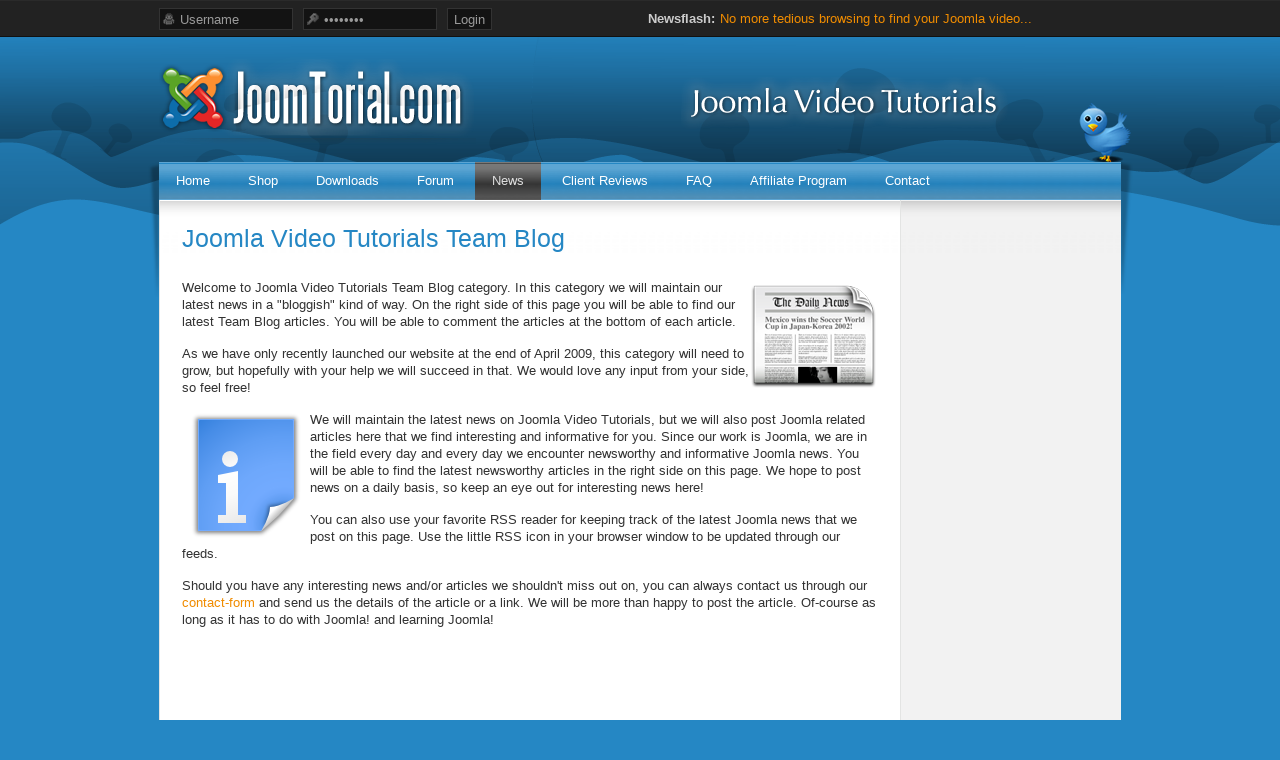

--- FILE ---
content_type: text/html; charset=utf-8
request_url: https://www.joomtorial.com/news
body_size: 7680
content:
<!DOCTYPE html PUBLIC "-//W3C//DTD XHTML 1.0 Transitional//EN" "http://www.w3.org/TR/xhtml1/DTD/xhtml1-transitional.dtd">
<html xmlns="http://www.w3.org/1999/xhtml">
	<head>
		  <base href="https://www.joomtorial.com/news" />
  <meta http-equiv="content-type" content="text/html; charset=utf-8" />
  <meta name="robots" content="index, follow" />
  <meta name="keywords" content="joomla tutorial,learn joomla,joomla tutorials,tutorials,video,joomla video tutorial,video tutorials,video tutorial,joomla training,joomla videos" />
  <meta name="description" content="Joomla Video Tutorial by Joomtorial - We offer the best how to video tutorials available for Joomla!" />
  <meta name="generator" content="" />
  <title>Joomla Video Tutorials Team Blog</title>
  <link href="/news?format=feed&amp;type=rss" rel="alternate" type="application/rss+xml" title="RSS 2.0" />
  <link href="/news?format=feed&amp;type=atom" rel="alternate" type="application/atom+xml" title="Atom 1.0" />
  <link rel="stylesheet" href="/plugins/system/jcemediabox/css/jcemediabox.css?version=114" type="text/css" />
  <link rel="stylesheet" href="/plugins/system/jcemediabox/themes/standard/css/style.css?version=114" type="text/css" />
  <link rel="stylesheet" href="/plugins/system/rokbox/themes/light/rokbox-style.css" type="text/css" />
  <link rel="stylesheet" href="/modules/mod_roklatestnews/tmpl/roklatestnews.css" type="text/css" />
  <link rel="stylesheet" href="/modules/mod_signallogin/templates/default/signal.css" type="text/css" />
  <script type="text/javascript" src="/media/system/js/mootools.js"></script>
  <script type="text/javascript" src="/media/system/js/caption.js"></script>
  <script type="text/javascript" src="/plugins/system/jcemediabox/js/jcemediabox.js?version=114"></script>
  <script type="text/javascript" src="/plugins/system/rokbox/rokbox.js"></script>
  <script type="text/javascript" src="/plugins/system/rokbox/themes/light/rokbox-config.js"></script>
  <script type="text/javascript" src="https://www.joomtorial.com/modules/mod_roknewsflash/roknewsflash-packed.js"></script>
  <script type="text/javascript">
JCEMediaObject.init('/', {flash:"10,0,22,87",windowmedia:"5,1,52,701",quicktime:"6,0,2,0",realmedia:"7,0,0,0",shockwave:"8,5,1,0"});JCEMediaBox.init({popup:{width:"",height:"",legacy:0,lightbox:0,shadowbox:0,resize:1,icons:1,overlay:1,overlayopacity:0.8,overlaycolor:"#000000",fadespeed:500,scalespeed:500,hideobjects:1,scrolling:"fixed",close:2,labels:{'close':'Close','next':'Next','previous':'Previous','cancel':'Cancel','numbers':'{$current} of {$total}'}},tooltip:{className:"tooltip",opacity:0.8,speed:150,position:"br",offsets:{x: 16, y: 16}},base:"/",imgpath:"plugins/system/jcemediabox/img",theme:"standard",themecustom:"",themepath:"plugins/system/jcemediabox/themes"});var rokboxPath = '/plugins/system/rokbox/';
  </script>
  <link rel="stylesheet" href="/plugins/content/calendar_stamp/classic_black.css" type="text/css" media="screen"/>
  <script type='text/javascript' src='https://www.joomtorial.com/plugins/content/highslide/swfobject.js'></script>
<script type='text/javascript' src='https://www.joomtorial.com/plugins/content/highslide/do_cookie.js'></script>
<script type='text/javascript'>
hs.graphicsDir = 'https://www.joomtorial.com/plugins/content/highslide/graphics/'; 
hs.showCredits = true;
hs.outlineType = 'rounded-white';
hs.loadingText = 'Loading...';
</script>

		
<link rel="shortcut icon" href="/templates/rt_chromatophore_j15/images/favicon.ico" />
<!-- 
<link href="/templates/rt_chromatophore_j15/css/rokmoomenu.css" rel="stylesheet" type="text/css" />
 -->
<link href="/templates/rt_chromatophore_j15/css/template_css.css" rel="stylesheet" type="text/css" />
<link href="/templates/rt_chromatophore_j15/css/template_colors.php?theme=overlay-hills-trees%2C%232587C4%2C%23ffffff%2C%23222222%2C%23dddddd%2C%23F08C00%2C%23ffffff" rel="stylesheet" type="text/css" />
<link href="/templates/rt_chromatophore_j15/css/typography.css" rel="stylesheet" type="text/css" />
<!-- 
<link href="/templates/rt_chromatophore_j15/css/colorchooser.css" rel="stylesheet" type="text/css" />
 -->
<!-- <link href="/templates/rt_chromatophore_j15/css/mooRainbow.css" rel="stylesheet" type="text/css" /> -->
<style type="text/css">
	div.wrapper { margin: 0 auto; width: 962px;padding:0;}
	td.leftcol { width:0px;padding:0;}
	td.rightcol { width:220px;padding:0;}
</style>	
<script type="text/javascript">
	window.templatePath = '/templates/rt_chromatophore_j15';
	window.currentTheme = 'Sunny Side Up:overlay-hills-trees,#2587C4,#ffffff,#222222,#dddddd,#F08C00,#ffffff';
</script>
<!-- 
	
 -->
<!--[if IE] -->
<script type="text/javascript" src="/templates/rt_chromatophore_j15/js/ie_suckerfish.js"></script>
<!-- <![endif] -->
	
<!-- HighSLide by Piet Nutbey -->
<script type="text/javascript" src="/media/system/js/highslide/highslide-with-html.packed.js"></script>
<link rel="stylesheet" type="text/css" href="/media/system/js/highslide/highslide.css" />

<!--
    2) Optionally override the settings defined at the top
    of the highslide.js file. The parameter hs.graphicsDir is important!
-->

<script type="text/javascript">
    hs.graphicsDir = '/media/system/js/highslide/graphics/';
    hs.outlineType = 'rounded-white';
	//hs.wrapperClassName = 'draggable-header';
	
</script>
<!-- End HighSLide by Piet Nutbey -->

<!-- Tooltips inherited from ChronoForms implemented by Joomtorial.com -->
<link href="/templates/rt_chromatophore_j15/css/tooltip.css" rel="stylesheet" type="text/css" />
		<script type="text/javascript">
			Tips.implement({
			initialize: function(elements, lasthope,options){
					this.setOptions(options);
					this.lasthope = lasthope;
					this.toolTip = new Element('div', {
						'class': 'cf_'+this.options.className + '-tip',
						'id': this.options.className + '-tip-' + this.options.elementid,
						'styles': {
							'position': 'absolute',
							'top': '0',
							'left': '0',
							'visibility': 'hidden'
						}
					}).inject(document.body);
					this.wrapper = new Element('div').inject(this.toolTip);
					$$(elements).each(this.build, this);
					if (this.options.initialize) this.options.initialize.call(this);
				},
			
				build: function(el){
					el.$tmp.myTitle = (el.href && el.getTag() == 'a') ? el.href.replace('http://', '') : (el.rel || false);
					if (el.title){
						var dual = el.title.split('::');
						if (dual.length > 1){
							el.$tmp.myTitle = dual[0].trim();
							el.$tmp.myText = dual[1].trim();
						} else {
							el.$tmp.myText = el.title;
						}
						el.removeAttribute('title');
					} else {
						var dual = this.lasthope.split('::');
						if (dual.length > 1){
							el.$tmp.myTitle = dual[0].trim();
							el.$tmp.myText = dual[1].trim();
						} else {
							el.$tmp.myText = el.title;
						}
					}
					if (el.$tmp.myTitle && el.$tmp.myTitle.length > this.options.maxTitleChars) el.$tmp.myTitle = el.$tmp.myTitle.substr(0, this.options.maxTitleChars - 1) + "&hellip;";
					el.addEvent('mouseenter', function(event){
						this.start(el);
						if (!this.options.fixed) this.locate(event);
						else this.position(el);
					}.bind(this));
					if (!this.options.fixed) el.addEvent('mousemove', this.locate.bindWithEvent(this));
					var end = this.end.bind(this);
					el.addEvent('mouseleave', end);
					el.addEvent('trash', end);
				},
				start: function(el){
					this.wrapper.empty();
					if (el.$tmp.myTitle){
						this.title = new Element('span').inject(new Element('div', {'class': 'cf_'+this.options.className + '-title'}).inject(this.wrapper)).setHTML(el.$tmp.myTitle);
					}
					if (el.$tmp.myText){
						this.text = new Element('span').inject(new Element('div', {'class': 'cf_'+this.options.className + '-text'}).inject(this.wrapper)).setHTML(el.$tmp.myText);
					}
					$clear(this.timer);
					this.timer = this.show.delay(this.options.showDelay, this);
				}
			});
			window.addEvent('domready', function() {
				$ES('.tooltipimg').each(function(ed){
					var Tips2 = new Tips(ed, $E('div.tooltipdiv', ed.getParent().getParent()).getText(), {elementid:ed.getParent().getParent().getFirst().getNext().getProperty('id')+'_s'});
				});
				if($chk($E('input[type=file]', $('ChronoContact_')))){
					$('ChronoContact_').setProperty('enctype', 'multipart/form-data');
				}
			});
		</script> 
	 <meta name="verify-v1" content="ZTAWbRKuKHgG7c69vXDwg0DnlepG6yD/n5ZTQNH0oRQ="�/>   
	</head>
	<body id="ff-optima" class="f-default overlay-hills-trees latch">
		<div id="page-bg">
			<!--begin top panel-->
			<div id="top-bar">
								<div id="mod-login">
					<div class="wrapper">
														<div class="moduletable">
						    		<div id="sl_horiz" class="login">
        <form action="/news" method="post" name="login" id="form-login" >
            <div id="sl_username">
                <input id="mod_login_username" type="text" name="username" alt="username" size="10" value="Username" onfocus="if (this.value=='Username') this.value=''" onblur="if(this.value=='') { this.value='Username'; return false; }" />
			</div>
            <div id="sl_pass">
                <input id="mod_login_password" type="password" name="passwd" alt="password" size="10" value="Password" onfocus="if (this.value=='Password') this.value=''" onblur="if(this.value=='') { this.value='Password'; return false; }" />
			</div>
                        <div id="sl_submitbutton"><input type="submit" name="Submit" class="button" value="Login" /></div>
                                        
            <input type="hidden" name="option" value="com_user" />
            <input type="hidden" name="task" value="login" />
            <input type="hidden" name="return" value="aHR0cHM6Ly93d3cuam9vbXRvcmlhbC5jb20vbmV3cw==" />
            <input type="hidden" name="c631c613e1c7080ebc4236abc3f04002" value="1" />        </form>
        </div>
			</div>
			<div class="moduletable">
					<script type="text/javascript">
	window.addEvent('domready', function() {
		var x = new RokNewsFlash('newsflash', {
			controls: false,
			delay: 3500,
			duration: 600		});
	});
</script>
<div id="newsflash" class="roknewsflash">
    <span class="flashing">Newsflash:</span>
    <ul>
		<li>
		    <a href="/joomla-video-tutorial-newsflashes/24-one-easy-zip-file-with-all-joomla-video-tutorials">
		    No more tedious browsing to find your Joomla video...  		    </a>
		</li>
		<li>
		    <a href="/joomla-video-tutorial-newsflashes/23-hours-of-valuable-joomla-information">
		    Hours of valuable Joomla videos for just $25...  		    </a>
		</li>
    </ul>
</div>		</div>
	
						<div class="clr"></div>
					</div>
				</div>
			</div>
			<!--end top panel-->
			<!--begin main wrapper-->
			<div id="mainbody" class="wrapper">
				<!--begin header-->
				<div id="header">
					<a href="/" class="nounder"><img src="/templates/rt_chromatophore_j15/images/blank.gif" border="0" alt="" id="logo" class="png" /></a>
										<div id="banner">
								<div class="moduletable">
					<img src="/images/stories/logo2.png" alt="Pro Joomla Video Tutorials" align="left" border="0" /><a target="_blank" href="https://twitter.com/pnutster"><img border="0" align="right" class="tweetpic" alt="Follow us on Twitter" src="/images/stories/follow_us.png"/></a>		</div>
	
					</div>
									</div>
				<!--end header-->
				<div id="main-shadow">
					<div id="main-shadow2">
						<div class="side-shadow1">
							<div class="side-shadow2">
								<div id="iefix">
									<div id="horiz-menu" class="suckerfish">
																					<ul class="menutop"><li class="item1"><a href="https://www.joomtorial.com/"><span>Home</span></a></li><li class="item3"><a href="/shop"><span>Shop</span></a></li><li class="item13"><a href="/downloads"><span>Downloads</span></a></li><li class="item36"><a href="/forum"><span>Forum</span></a></li><li id="current" class="active item17"><a href="/news"><span>News</span></a></li><li class="item10"><a href="/client-reviews"><span>Client Reviews</span></a></li><li class="item22"><a href="/faq"><span>FAQ</span></a></li><li class="item14"><a href="/component/affiliate/"><span>Affiliate Program</span></a></li><li class="item5"><a href="/contact"><span>Contact</span></a></li></ul>											
									</div>
								</div>
								<div id="main-content">
									<div id="main-content2">
										<table class="mainbody" border="0" cellspacing="0" cellpadding="0">
											<tr valign="top">
												<!--begin leftcolumn-->
																								<!--end leftcolumn-->
												<!--begin maincolumn-->
												<td class="maincol">
													<div id="maincol1">
														<div id="maincol2">
															<div class="padding">
																																																<div id="content-padding">
																																																					
																	<table class="blog" cellpadding="0" cellspacing="0">
<tr>
	<td valign="top">
				<div class="contentheading" style="margin-top:5px;margin-bottom:19px">Joomla Video Tutorials Team Blog</div>
<img src="/images/stories/daily_news.png" alt="JoomTorial Team News" style="margin-top:-10px" align="right" /><p>Welcome to Joomla Video Tutorials Team Blog category. In this category we will maintain our latest news in a "bloggish" kind of way. On the right side of this page you will be able to find our latest Team Blog articles. You will be able to comment the articles at the bottom of each article.<p>

<p>As we have only recently launched our website at the end of April 2009, this category will need to grow, but hopefully with your help we will succeed in that. We would love any input from your side, so feel free!</p>

<p><img src="/images/stories/info.png" alt="Newsworthy and Informative Joomla News" align="left" />We will maintain the latest news on Joomla Video Tutorials, but we will also post Joomla related articles here that we find interesting and informative for you. Since our work is Joomla, we are in the field every day and every day we encounter newsworthy and informative Joomla news. You will be able to find the latest newsworthy articles in the right side on this page. We hope to post news on a daily basis, so keep an eye out for interesting news here!</p>

<p>You can also use your favorite RSS reader for keeping track of the latest Joomla news that we post on this page. Use the little RSS icon in your browser window to be updated through our feeds.</p>


<p>Should you have any interesting news and/or articles we shouldn't miss out on, you can always contact us through our <a href="https://www.joomtorial.com/contact">contact-form</a> and send us the details of the article or a link. We will be more than happy to post the article. Of-course as long as it has to do with Joomla! and learning Joomla!<p>			<br />
		<br />
	</td>
</tr>

<tr>
	<td valign="top" align="center">
				<br /><br />
	</td>
</tr>
<tr>
	<td valign="top" align="center">
			</td>
</tr>
</table>

																</div>
																																	<div id="mainmodules2" class="spacer w99">
																																					<div class="block">
																						<div class="module">
			<div>
				<div>
					<div>
													<h3>All Joomla Video Tutorials Team Blog Items</h3>
											<ul class="latestnews">
	<li class="latestnews">
		<a href="/news/51-joomla-social-media-tools" class="latestnews">
			Joomla Social Media Tools</a>
	</li>
	<li class="latestnews">
		<a href="/news/49-new-video-tutorials-in-2010" class="latestnews">
			New Video Tutorials in 2010</a>
	</li>
	<li class="latestnews">
		<a href="/news/48-recover-joomla-admin-password" class="latestnews">
			Recover Joomla Admin Password</a>
	</li>
	<li class="latestnews">
		<a href="/news/45-test-your-joomla-site-on-all-web-browsers" class="latestnews">
			Test your Joomla site on all web browsers</a>
	</li>
	<li class="latestnews">
		<a href="/news/41-sef-on-joomla" class="latestnews">
			SEF on Joomla</a>
	</li>
	<li class="latestnews">
		<a href="/news/38-joomla-twitter-tools" class="latestnews">
			Joomla Twitter Tools</a>
	</li>
	<li class="latestnews">
		<a href="/news/37-10-joomla-must-have-extensions" class="latestnews">
			Joomla Must Have Extensions</a>
	</li>
	<li class="latestnews">
		<a href="/news/36-joombar-toolbar" class="latestnews">
			JoomBar Toolbar</a>
	</li>
	<li class="latestnews">
		<a href="/news/34-looking-for-moderators" class="latestnews">
			Looking for Moderators</a>
	</li>
	<li class="latestnews">
		<a href="/news/33-launch-went-well" class="latestnews">
			Launch went well</a>
	</li>
	<li class="latestnews">
		<a href="/news/30-freebies-available" class="latestnews">
			Freebies Available</a>
	</li>
	<li class="latestnews">
		<a href="/news/29-site-promotion" class="latestnews">
			Site Promotion</a>
	</li>
	<li class="latestnews">
		<a href="/news/26-joomtorial-launched" class="latestnews">
			Joomtorial Launched</a>
	</li>
</ul>					</div>
				</div>
			</div>
		</div>
	
																			</div>
																																																																							</div>
																															</div>
														</div>
													</div>
												</td>
												<!--end maincolumn-->
												<!-- begin rightcolumn -->
																									<td class="rightcol">
														<div class="padding">
																																<div class="module-">
			<div>
				<div>
					<div>
											<div style="text-align:center;margin-bottom:15px;">
<!-- Google AdSense by Joomlaspan :: http://www.joomlaspan.com :: for Joomla! 1.5 -->
<script type="text/javascript"><!--
google_ad_client = "ca-pub-9095275599391282";
google_alternate_ad_url = "http://www.alternate-ad-url.com/alternate";
google_ad_width = 160; 
google_ad_height = 600; 
google_ad_format = "160x600_as"; 
google_ad_type = "text_image"; 
google_ad_channel = "5434724717"; 
google_color_border = "D5D5D5"; 
google_color_bg = "FFFEFE"; 
google_color_link = "0033FF"; 
google_color_text = "333333"; 
google_color_url = "008000"; 
google_ui_features = "rc:6"; 
//--> 
</script>
<script type="text/javascript" src="https://pagead2.googlesyndication.com/pagead/show_ads.js">
</script>
<!-- Google AdSense by Joomlaspan :: http://store.joomlaspan.com :: for Joomla! 1.5 -->
</div>					</div>
				</div>
			</div>
		</div>
			<div class="module-hilite1">
			<div>
				<div>
					<div>
													<h3>Free Joomla Video Tutorial</h3>
											<p><strong>We are upgrading our videos! Until that time, our current Joomla Video Tutorials are available for free, zip, nada!</strong></p>
<p><a class="dlbutton" href="/shop" style="color: white;">Click to download!</a></p>					</div>
				</div>
			</div>
		</div>
			<div class="module">
			<div>
				<div>
					<div>
													<h3>Team Blog</h3>
											<script type="text/javascript">
	window.addEvent('domready', function(){
		new Accordion('h4.atStart', 'div.atStart', {
			opacity: true,
			duration: 300,
			transition: Fx.Transitions.Expo.easeOut,
						display: 0,
						onActive: function(toggler, element){
				toggler.addClass('toggle-hilite');
			},
			onBackground: function(toggler, element){
				toggler.removeClass('toggle-hilite');
			}
		});
});
</script>
<div id="accordian" class="roklatestnews">
		<h4 class="toggler atStart bg0">
						Joomla Social Media Tools				</h4>
		<div class="element atStart bg0">
  		<span>It is very easy to use social media features on your Joomla website. Some good tools we have personal experience with are available such as: 
Fancy Bookmarks from JoomlaClub.org&nbsp;- view the exten...</span>
				<br /><a href="/news/51-joomla-social-media-tools" class="readon">Continue reading...</a>
				</div>
		<div class="latest-div"></div>

		<h4 class="toggler atStart bg1">
						New Video Tutorials in 2010				</h4>
		<div class="element atStart bg1">
  		<span>In 2010 we want to create more and better Joomla Video Tutorials. We would like to receive your input on what topics we should make new Joomla Video Tutorials for. 
A few ideas we have are:

How to...</span>
				<br /><a href="/news/49-new-video-tutorials-in-2010" class="readon">Continue reading...</a>
				</div>
		<div class="latest-div"></div>

		<h4 class="toggler atStart bg0">
						Recover Joomla Admin Password				</h4>
		<div class="element atStart bg0">
  		<span>Have you lost your Joomla Admin Password? And you need to recover or reset your Joomla password? No worries, with the help of our little tool, you will be up and running in no time. 
All you need to ...</span>
				<br /><a href="/news/48-recover-joomla-admin-password" class="readon">Continue reading...</a>
				</div>
		<div class="latest-div"></div>

		<h4 class="toggler atStart bg1">
						Test your Joomla site on all web browsers				</h4>
		<div class="element atStart bg1">
  		<span>Imagine there was only one browser. 
  Shared all over the world 
  You may say I'm a dreamer 
  But I am not the only one...

As you may have guessed, the lyrics refer to the Beatles' song "Imag...</span>
				<br /><a href="/news/45-test-your-joomla-site-on-all-web-browsers" class="readon">Continue reading...</a>
				</div>
		<div class="latest-div"></div>

		<h4 class="toggler atStart bg0">
						SEF on Joomla				</h4>
		<div class="element atStart bg0">
  		<span>We receive many questions about SEF. Joomla has its own settings for SEF and there are a few good 3rd party SEF extensions available: 
Artio JoomSEF: http://www.artio.net/ 
sh404: http://extensions....</span>
				<br /><a href="/news/41-sef-on-joomla" class="readon">Continue reading...</a>
				</div>
		<div class="latest-div"></div>

		<h4 class="toggler atStart bg1">
						Joomla Twitter Tools				</h4>
		<div class="element atStart bg1">
  		<span>Below you will find a list of Joomla Twitter Tools. This is not a long list, I have tried out most of the available Twitter Tools for Joomla, which has made this list become a hopefully useful one. Th...</span>
				<br /><a href="/news/38-joomla-twitter-tools" class="readon">Continue reading...</a>
				</div>
		<div class="latest-div"></div>

		<h4 class="toggler atStart bg0">
						Joomla Must Have Extensions				</h4>
		<div class="element atStart bg0">
  		<span>In the 5 years I now work with Joomla, I have seen Joomla extensions come and go. I have created a list which contains of what I think are 10 must have Joomla extensions. All extensions listed here ar...</span>
				<br /><a href="/news/37-10-joomla-must-have-extensions" class="readon">Continue reading...</a>
				</div>
		<div class="latest-div"></div>

		<h4 class="toggler atStart bg1">
						JoomBar Toolbar				</h4>
		<div class="element atStart bg1">
  		<span>Are you always typing in the url's to go to your favorite Joomla Extension page or forum. Are you always trying to find your best Joomla template site in the huge amount of Favorite bookmarks you have...</span>
				<br /><a href="/news/36-joombar-toolbar" class="readon">Continue reading...</a>
				</div>
		<div class="latest-div"></div>

		<h4 class="toggler atStart bg0">
						Looking for Moderators				</h4>
		<div class="element atStart bg0">
  		<span>Do you like Joomla? And would you like to help our site and forum grow and become a great resource for the Joomla community? Then maybe this is something for you! We are looking for forum moderators ...</span>
				<br /><a href="/news/34-looking-for-moderators" class="readon">Continue reading...</a>
				</div>
		<div class="latest-div"></div>

		<h4 class="toggler atStart bg1">
						Launch went well				</h4>
		<div class="element atStart bg1">
  		<span>We are in week 2 of the launch of JoomTorial.com and we are proud to announce that we are receiving very positive feedback on our Joomla Video Tutorial website and the video tutorials. 
We have made ...</span>
				<br /><a href="/news/33-launch-went-well" class="readon">Continue reading...</a>
				</div>
		<div class="latest-div"></div>

</div>					</div>
				</div>
			</div>
		</div>
			<div class="module-none">
			<div>
				<div>
					<div>
											<div align="center"><a href="https://twitter.com/pnutster" target="_blank"><img src="/images/stories/twitter_follow.png" border="0" alt="Follow Us on Twitter" /></a></div><br>					</div>
				</div>
			</div>
		</div>
	
														</div>
													</td>
																								<!-- end rightcolumn -->
											</tr>
										</table>
									</div>
								</div>
							</div>
						</div>
					</div>
				</div>
				<!--begin bottom section-->
								<div align="center"><br>
				<!-- <script src="http://coinwidget.com/widget/coin.js"></script>
<script>
CoinWidgetCom.go({
	wallet_address: "1s3p42LShCHsM1raySJ5nmjftQyKeJzPb"
	, currency: "bitcoin"
	, counter: "count"
	, alignment: "bl"
	, qrcode: true
	, auto_show: false
	, lbl_button: "Donate Bitcoin to Joomtorial.com"
	, lbl_address: "My Bitcoin Address:"
	, lbl_count: "donations"
	, lbl_amount: "BTC"
});
</script><br> -->
<a href="https://www.joomtorial.com/" title="Joomla Video Tutorials by Joomtorial" class="nounder"><img src="/templates/rt_chromatophore_j15/images/blank.gif" alt="Joomla Video Tutorials by Joomtorial" id="rocket" class="png" /></a>
<br>
				</div>
				<!--end bottom section-->

			</div>
						<div>
				
			</div>
						<!--end main wrapper-->
		</div>
<script>
  (function(i,s,o,g,r,a,m){i['GoogleAnalyticsObject']=r;i[r]=i[r]||function(){
  (i[r].q=i[r].q||[]).push(arguments)},i[r].l=1*new Date();a=s.createElement(o),
  m=s.getElementsByTagName(o)[0];a.async=1;a.src=g;m.parentNode.insertBefore(a,m)
  })(window,document,'script','//www.google-analytics.com/analytics.js','ga');

  ga('create', 'UA-1787564-9', 'joomtorial.com');
  ga('send', 'pageview');

</script>
	<script defer src="https://static.cloudflareinsights.com/beacon.min.js/vcd15cbe7772f49c399c6a5babf22c1241717689176015" integrity="sha512-ZpsOmlRQV6y907TI0dKBHq9Md29nnaEIPlkf84rnaERnq6zvWvPUqr2ft8M1aS28oN72PdrCzSjY4U6VaAw1EQ==" data-cf-beacon='{"version":"2024.11.0","token":"bb8d4153ba63486e86adc92ee88ab9c8","r":1,"server_timing":{"name":{"cfCacheStatus":true,"cfEdge":true,"cfExtPri":true,"cfL4":true,"cfOrigin":true,"cfSpeedBrain":true},"location_startswith":null}}' crossorigin="anonymous"></script>
</body>
</html>

--- FILE ---
content_type: text/html; charset=utf-8
request_url: https://www.google.com/recaptcha/api2/aframe
body_size: 265
content:
<!DOCTYPE HTML><html><head><meta http-equiv="content-type" content="text/html; charset=UTF-8"></head><body><script nonce="nNEfdxtt985mm3zhsIVrAg">/** Anti-fraud and anti-abuse applications only. See google.com/recaptcha */ try{var clients={'sodar':'https://pagead2.googlesyndication.com/pagead/sodar?'};window.addEventListener("message",function(a){try{if(a.source===window.parent){var b=JSON.parse(a.data);var c=clients[b['id']];if(c){var d=document.createElement('img');d.src=c+b['params']+'&rc='+(localStorage.getItem("rc::a")?sessionStorage.getItem("rc::b"):"");window.document.body.appendChild(d);sessionStorage.setItem("rc::e",parseInt(sessionStorage.getItem("rc::e")||0)+1);localStorage.setItem("rc::h",'1768613514312');}}}catch(b){}});window.parent.postMessage("_grecaptcha_ready", "*");}catch(b){}</script></body></html>

--- FILE ---
content_type: text/css
request_url: https://www.joomtorial.com/templates/rt_chromatophore_j15/css/template_css.css
body_size: 3820
content:
html {
height:100%;
margin-bottom:1px
}

body {
margin:0;
font-family:Arial;
font-size:80%;
line-height:135%
}

body#ff-optima,#ff-optima td {
line-height:135%;
font-family:Optima,Lucida,'MgOpen Cosmetica','Lucida Sans Unicode',sans-serif
}

body#ff-geneva,#ff-geneva td {
line-height:135%;
font-family:Geneva,Tahoma,"Nimbus Sans L",sans-serif
}

body#ff-helvetica,#ff-helvetica td {
line-height:135%;
font-family:Helvetica,Arial,FreeSans,sans-serif
}

body#ff-lucida,#ff-lucida td {
line-height:135%;
font-family:"Lucida Sans Unicode","Lucida Grande","Lucida Sans",Lucida,sans-serif
}

body#ff-georgia,#ff-georgia td {
line-height:135%;
font-family:Georgia,sans-serif
}

body#ff-trebuchet,#ff-trebuchet td {
line-height:135%;
font-family:"Trebuchet MS",sans-serif
}

body#ff-palatino,#ff-palatino td {
line-height:135%;
font-family:"Palatino Linotype","Book Antiqua",Palatino,"Times New Roman",Times,serif
}

body.f-smaller,body#ff-optima.f-smaller,body#ff-georgia.f-smaller {
font-size:11px
}

body,body.f-default {
font-size:12px
}

body#ff-georgia,body#ff-georgia.f-default,body#ff-optima,body#ff-optima.f-default {
font-size:13px
}

body.f-larger,body#ff-optima.f-larger,body#ff-georgia.f-larger {
font-size:15px
}

p {
margin-top:10px;
margin-bottom:15px
}

h1,h2,h3,h4 {
padding-bottom:5px;
margin:10px 0;
font-weight:400;
line-height:100%
}

h1 {
font-size:200%;
line-height:100%
}

h2 {
font-size:175%;
line-height:100%
}

h3 {
font-size:150%
}

h4 {
font-size:120%
}

a:hover {
text-decoration:underline
}

.small,.modifydate,.createdate,div.mosimage_caption {
font-size:95%
}

.componentheading {
font-size:170%;
line-height:100%;
padding:0;
margin:25px 0 20px
}

.contentheading {
font-size:190%;
font-weight:400;
line-height:110%;
padding-bottom:8px;
margin:15px 0 0
}

td.buttonheading,.contentpaneopen td.buttonheading {
padding:0 3px
}

td.column_separator {
padding-left:15px
}

td.componentheading {
padding-bottom:15px
}

.sectiontableheader {
font-weight:700;
padding:4px;
line-height:20px
}

tr.sectiontableentry1 td,tr.sectiontableentry2 td,td.sectiontableentry1,td.sectiontableentry2 {
text-align:left;
padding:2px 0 0 5px
}

tr.sectiontableentry1 td,td.sectiontableentry1,tr.sectiontableentry2 td,td.sectiontableentry2 {
height:27px
}

#banner {
float:right;
margin-top:32px;
width:510px;
height:60px;
overflow:hidden;
color:#fff
}

#color-chooser {
border-bottom:1px solid #1D1D1D
}

#color-chooser .wrapper {
margin-top:-260px
}

#top-bar {
background:#222;
border-bottom:1px solid #111;
overflow:hidden
}

#mod-login {
color:#ccc;
height:35px;
border-top:1px solid #2A2A2A
}

#mod-login .wrapper {
position:relative
}

#header {
height:125px
}

#main-shadow {
background:url(../images/content-shadow-l.png) 0 0 no-repeat;
margin-left:-15px
}

#main-shadow2 {
background:url(../images/content-shadow-r.png) 100% 0 no-repeat;
margin-right:-15px
}

.side-shadow1 {
background:url(../images/side-shadow-l.png) 0 40% no-repeat
}

.side-shadow2 {
background:url(../images/side-shadow-r.png) 100% 40% no-repeat
}

#bottom-shadow1 {
background:url(../images/bottom-shadow-l.png) 0 0 no-repeat;
margin-left:-11px
}

#bottom-shadow2 {
background:url(../images/bottom-shadow-r.png) 100% 0 no-repeat;
margin-right:-11px
}

#main-content2,#maincol2 {
background:url(../images/maincol-bg.png) 0 0 repeat-x
}

#main-content {
background:url(../images/maincol-bg-bottom.png) 0 100% repeat-x;
margin-left:15px;
margin-right:15px;
position:relative;
z-index:0
}

td.maincol {
background-image:url(../images/maincol-bg-bottom.png);
background-position:0 100%;
background-repeat:repeat-x
}

td.leftcol .padding,td.rightcol .padding,td.maincol .padding {
padding:20px 12px
}

#content-padding {
padding:0 10px
}

#bottom {
background:url(../images/bottom-bg.png) 0 0 repeat-x
}

#bottom .padding {
padding:10px 20px 0
}

#showcase-padding {
padding-top:20px
}

#pathway {
position:relative;
z-index:1;
height:20px;
margin:5px 0 12px 5px
}

img#logo {
width:317px;
height:88px;
background:url(../images/logo.png) 0 0 no-repeat;
margin-top:20px;
float:left
}

img#rocket {
width:143px;
height:20px;
margin-top:15px;
margin-bottom:70px;
background:url(../images/rocket.png) 0 0 no-repeat
}

.spacer.w49 .block {
width:50%
}

.spacer.w33 .block {
width:33.3%
}

.spacer.w24 .block {
width:25%
}

td.leftcol .module-clean,td.rightcol .module-clean {
margin:0 0 12px
}

td.leftcol .module-hilite5,td.rightcol .module-hilite5,td.leftcol .module,td.leftcol .module-hilite1,td.leftcol .module-hilite2,td.leftcol .module-hilite3,td.leftcol .module-hilite4,td.rightcol .module,td.rightcol .module-hilite1,td.rightcol .module-hilite2,td.rightcol .module-hilite3,td.rightcol .module-hilite4 {
margin:0 0 12px;
background:url(../images/module-bottom-bg.png) 50% 100% no-repeat
}

td.leftcol .module-clean div div div,td.rightcol .module-clean div div div {
padding:15px 15px 12px
}

td.leftcol .module-clean h3,td.rightcol .module-clean h3,#mainmodules1 .module-clean h3,#mainmodules2 .module-clean h3 {
padding:0;
margin:0 0 15px;
font-size:130%;
line-height:24px
}

#mainmodules1 .module,#mainmodules1 .module-hilite1,#mainmodules1 .module-hilite2,#mainmodules1 .module-hilite3,#mainmodules1 .module-hilite4,#mainmodules1 .module-hilite5,#mainmodules1 .module-clean,#mainmodules2 .module,#mainmodules2 .module-hilite1,#mainmodules2 .module-hilite2,#mainmodules2 .module-hilite3,#mainmodules2 .module-hilite4,#mainmodules2 .module-hilite5,#mainmodules2 .module-clean {
margin:0 10px 12px 0;
padding:0
}

#mainmodules1 .module-clean div div div,#mainmodules2 .module-clean div div div,#mainmodules1 .module div div div,#mainmodules1 .module-hilite1 div div div,#mainmodules1 .module-hilite2 div div div,#mainmodules1 .module-hilite3 div div div,#mainmodules1 .module-hilite4 div div div,#mainmodules1 .module-hilite5 div div div,#mainmodules2 .module div div div,#mainmodules2 .module-hilite1 div div div,#mainmodules2 .module-hilite2 div div div,#mainmodules2 .module-hilite3 div div div,#mainmodules2 .module-hilite4 div div div,#mainmodules2 .module-hilite5 div div div,td.leftcol .module div div div,td.leftcol .module-hilite1 div div div,td.leftcol .module-hilite2 div div div,td.leftcol .module-hilite3 div div div,td.leftcol .module-hilite4 div div div,td.leftcol .module-hilite5 div div div,td.rightcol .module div div div,td.rightcol .module-hilite1 div div div,td.rightcol .module-hilite2 div div div,td.rightcol .module-hilite3 div div div,td.rightcol .module-hilite4 div div div,td.rightcol .module-hilite5 div div div {
padding:15px
}

#mainmodules1 .module div div div div,#mainmodules1 .module-hilite1 div div div div,#mainmodules1 .module-hilite2 div div div div,#mainmodules1 .module-hilite3 div div div div,#mainmodules1 .module-hilite4 div div div div,#mainmodules1 .module-hilite5 div div div div,#mainmodules1 .module-clean div div div div,#mainmodules2 .module div div div div,#mainmodules2 .module-hilite1 div div div div,#mainmodules2 .module-hilite2 div div div div,#mainmodules2 .module-hilite3 div div div div,#mainmodules2 .module-hilite4 div div div div,#mainmodules2 .module-hilite5 div div div div,#mainmodules2 .module-clean div div div div,td.leftcol .module div div div div,td.leftcol .module-hilite1 div div div div,td.leftcol .module-hilite2 div div div div,td.leftcol .module-hilite3 div div div div,td.leftcol .module-hilite4 div div div div,td.leftcol .module-hilite5 div div div div,td.leftcol .module-clean div div div div,td.rightcol .module div div div div,td.rightcol .module-hilite1 div div div div,td.rightcol .module-hilite2 div div div div,td.rightcol .module-hilite3 div div div div,td.rightcol .module-hilite4 div div div div,td.rightcol .module-hilite5 div div div div,td.rightcol .module-clean div div div div {
background:none;
padding:0;
margin:0
}

#mainmodules1 .module h3,#mainmodules1 .module-hilite1 h3,#mainmodules1 .module-hilite2 h3,#mainmodules1 .module-hilite3 h3,#mainmodules1 .module-hilite4 h3,#mainmodules1 .module-hilite5 h3,#mainmodules2 .module h3,#mainmodules2 .module-hilite1 h3,#mainmodules2 .module-hilite2 h3,#mainmodules2 .module-hilite3 h3,#mainmodules2 .module-hilite4 h3,#mainmodules2 .module-hilite5 h3,td.leftcol .module h3,td.leftcol .module-hilite1 h3,td.leftcol .module-hilite2 h3,td.leftcol .module-hilite3 h3,td.leftcol .module-hilite4 h3,td.leftcol .module-hilite5 h3,td.rightcol .module h3,td.rightcol .module-hilite1 h3,td.rightcol .module-hilite2 h3,td.rightcol .module-hilite3 h3,td.rightcol .module-hilite4 h3,td.rightcol .module-hilite5 h3 {
padding:0 0 0 15px;
margin:-15px -15px 12px;
height:41px;
font-size:130%;
line-height:43px;
background:url(../images/module-h3.png) 0 0 repeat-x
}

#bottommodules .module,#bottommodules .module-hilite1,#bottommodules .module-hilite2,#bottommodules .module-hilite3,#bottommodules .module-hilite4,#bottommodules .module-clean {
margin:10px 0 12px;
background:none;
padding:0
}

#bottommodules .module div,#bottommodules .module-hilite1 div,#bottommodules .module-hilite2 div,#bottommodules .module-hilite3 div,#bottommodules .module-hilite4 div {
background:url(../images/bottom-mod-l.png) 0 0 no-repeat
}

#bottommodules .module div div,#bottommodules .module-hilite1 div div,#bottommodules .module-hilite2 div div,#bottommodules .module-hilite3 div div,#bottommodules .module-hilite4 div div {
background:url(../images/bottom-mod-r.png) 100% 0 no-repeat;
padding:0
}

#bottommodules .module div div div,#bottommodules .module-hilite1 div div div,#bottommodules .module-hilite2 div div div,#bottommodules .module-hilite3 div div div,#bottommodules .module-hilite4 div div div,#bottommodules .module-clean div div div {
padding:0 30px;
background:none
}

#bottommodules .module div div div div,#bottommodules .module-hilite1 div div div div,#bottommodules .module-hilite2 div div div div,#bottommodules .module-hilite3 div div div div,#bottommodules .module-hilite4 div div div div {
padding:0;
background:none
}

#bottommodules .module h3,#bottommodules .module-hilite1 h3,#bottommodules .module-hilite2 h3,#bottommodules .module-hilite3 h3,#bottommodules .module-hilite4 h3 {
padding:0 0 0 15px;
margin:0 -14px 12px;
height:41px;
font-size:130%;
line-height:43px;
background:url(../images/module-h3.png) 0 0 repeat-x
}

#tabmodules .module {
margin:0 10px 12px 0;
padding:10px
}

#tabmodules .module h3,#bottommodules .module-clean h3 {
padding:0;
margin:0 0 12px;
height:41px;
font-size:130%;
line-height:43px
}

#mainmodules1,#mainmodules2 {
margin-right:-10px
}

#horiz-menu {
position:relative;
z-index:1;
background:url(../images/horiz-menu-bg.png) 0 0 repeat-x;
height:38px;
margin:0 15px
}

#horiz-menu ul {
list-style:none;
margin:0;
padding:0;
float:left
}

#horiz-menu li {
display:block;
float:left;
margin:0 4px 0 0;
padding:0
}

#horiz-menu a,#horiz-menu li.active a {
white-space:nowrap;
display:block;
float:left;
height:38px;
line-height:38px;
padding:0 17px;
font-weight:400;
font-size:100%;
overflow:hidden
}

#horiz-menu li.active a {
background:url(../images/horiz-menu-active.png) 0 0
}

#horiz-menu li:hover a,#horiz-menu li.sfHover a {
background:url(../images/horiz-menu-hover.png) 0 0
}

#horiz-menu li li,#horiz-menu li:hover li,#horiz-menu li.sfHover li,#horiz-menu li.parent:hover li,#horiz-menu li.parent.sfHover li,#horiz-menu li.active.parent:hover li,#horiz-menu li.active.parent.sfHover li {
background:url(../images/dropdown-div.png) 0 100% repeat-x
}

#horiz-menu li li.parent a.daddy,#horiz-menu li.active li.parent a.daddy,#horiz-menu li li.parent:hover a.daddy,#horiz-menu li.active li.parent:hover a.daddy,#horiz-menu li li.parent-sfHover a.daddy,#horiz-menu li.active li.parent-sfHover a.daddy {
background:url(../images/dropdown-child.png) 95% 50% no-repeat
}

#horiz-menu li li.active,#horiz-menu li.active li a,#horiz-menu li.active li a:hover,#horiz-menu li li a:hover,#horiz-menu li:hover li a,#horiz-menu li.sfHover li a {
background:none
}

#horiz-menu li li a {
font-size:100%;
font-weight:400;
background:none
}

ul.menu {
margin:0 0 10px;
padding:0
}

ul.menu li {
list-style:none;
margin:0;
padding:0
}

ul.menu a {
display:block;
line-height:26px;
text-indent:13px;
background:url(../images/path-arrow.png) 0 50% no-repeat
}

ul.menu ul {
margin:0 0 0 10px;
padding:0
}

ul.menu ul a {
text-indent:13px;
line-height:26px;
margin-left:10px;
background:url(../images/path-arrow.png) 0 50% no-repeat
}

ul.menu ul ul {
padding:0;
margin-left:20px
}

ul.menu li li,form {
padding:0;
margin:0
}

a.mainlevel {
display:block;
line-height:26px;
font-size:100%;
padding-left:13px;
text-decoration:none;
background:url(../images/path-arrow.png) 0 50% no-repeat
}

a#active_menu.sublevel {
background:url(../images/path-arrow.png) 0 50% no-repeat
}

a.sublevel {
text-decoration:none;
line-height:28px;
background:url(../images/path-arrow.png) 0 50% no-repeat;
padding-left:13px
}

a.readon {
margin-top:15px;
padding:0 0 4px;
font-weight:400;
font-size:100%;
display:block;
width:150px;
height:25px;
text-indent:6px;
line-height:22px;
background:url(../images/readon.png) 0 100% no-repeat
}

span.pathway {
display:block;
font-weight:400;
height:20px;
line-height:22px;
float:left;
overflow:hidden
}

span.pathway img {
float:none;
vertical-align:top;
width:6px;
height:20px;
padding-right:10px;
background:url(../images/path-arrow.png) 0 50% no-repeat
}

span.pathway a {
float:none;
padding:0 10px 0 0
}

span.alert,span.info,span.download,span.note {
display:block;
padding:10px 10px 10px 45px;
margin:15px 0
}

#moduleslider-size {
height:220px;
overflow:hidden;
margin-top:0;
margin-bottom:15px
}

#rokslide-toolbar {
background:url(../images/tabber-inactive.png) 0 0 repeat-x
}

#rokslide-toolbar li.current,#rokslide-toolbar li.last.current {
background:url(../images/tabber-active.png) 0 0 repeat-x
}

#rokslide-toolbar span {
white-space:nowrap
}

#frame {
text-align:left
}

#frame .module {
margin:0
}

#frame .module div,#frame .module-hilite3 div,#frame .module-hilite4 div,#frame .module-hilite5 div,#frame .module-hilite6 div {
padding:0 5px
}

#frame .mmpr-1 .module,#frame .mmpr-1 .module-hilite3,#frame .mmpr-1 .module-hilite4,#frame .mmpr-1 .module-hilite5,#frame .mmpr-1 .module-hilite6,.spacer.w99 .block,table.mainbody,table.blog,.contentpane,.contentpaneopen {
width:100%
}

#frame .mmpr-2 .module,#frame .mmpr-2 .module-hilite3,#frame .mmpr-2 .module-hilite4,#frame .mmpr-2 .module-hilite5,#frame .mmpr-2 .module-hilite6 {
width:45%
}

#frame .mmpr-3 .module,#frame .mmpr-3 .module-hilite3,#frame .mmpr-3 .module-hilite4,#frame .mmpr-3 .module-hilite5,#frame .mmpr-3 .module-hilite6 {
width:31%
}

#frame .mmpr-4 .module,#frame .mmpr-4 .module-hilite3,#frame .mmpr-4 .module-hilite4,#frame .mmpr-4 .module-hilite5,#frame .mmpr-4 .module-hilite6 {
width:22%
}

#frame .mmpr-5 .module,#frame .mmpr-5 .module-hilite3,#frame .mmpr-5 .module-hilite4,#frame .mmpr-5 .module-hilite5,#frame .mmpr-5 .module-hilite6 {
width:18%
}

#tabmodules,#mainmodules1,#mainmodules2,#bottommodules,#showcase {
overflow:hidden
}

#tabmodules li span {
margin-left:-1px
}

#tabmodules li.first span {
margin-left:0
}

#tabmodules div div div {
padding-top:0;
padding-bottom:20px
}

#tabmodules div div div div,#frame .module div div,#frame .module-hilite3 div div,#frame .module-hilite4 div div,#frame .module-hilite5 div div,#frame .module-hilite6 div div,#mainbody-padding {
padding:0
}

a.nounder {
text-decoration:none;
border:0;
cursor:pointer
}

a.nounder:hover,a.mainlevel:hover,a.sublevel:hover,ul.menu li.active a,ul.menu li a:hover,ul.menu li.active a:hover,#horiz-menu a:hover,a {
text-decoration:none
}

a img.album {
border-width:2px;
border-style:solid
}

.clr {
clear:both
}

fieldset {
border-left:0;
border-right:0
}

img.content-left {
float:left;
margin-right:10px;
padding:5px
}

img.content-right {
float:right;
margin-left:10px;
padding:5px
}

#referencewidth {
width:100%;
overflow:hidden
}

body .pollstableborder,a img,fieldset.input,#rokslide-toolbar li.last {
border:0
}

.back_button {
margin:20px 0
}

#sl_horiz {
height:22px;
width:485px;
margin-top:7px;
float:left
}

#sl_horiz #greeting {
float:left;
height:22px;
margin-right:10px;
margin-top:2px
}

#sl_horiz .button {
background-color:#131313;
border:thin solid #333;
font-size:100%;
font-weight:400;
color:#999;
height:22px;
cursor:pointer
}

#sl_horiz #sl_username,#frame .module,#frame .module-hilite3,#frame .module-hilite4,#frame .module-hilite5,#frame .module-hilite6,.spacer .block {
float:left
}

#sl_horiz #sl_username input {
padding-left:20px;
overflow:hidden;
width:110px;
font-size:100%;
font-weight:400;
border:1px solid #333;
color:#999;
background:#131313 url(../images/user_bg.png) 0 50% no-repeat;
height:18px
}

#sl_horiz #sl_pass input {
padding-left:20px;
overflow:hidden;
width:110px;
font-size:100%;
font-weight:400;
border:1px solid #333;
color:#999;
background:#131313 url(../images/pass_bg.png) 0 50% no-repeat;
height:18px
}

#sl_horiz #sl_rememberme {
margin-left:10px;
float:left;
color:#999;
line-height:22px
}

#sl_horiz #sl_lostpass,#sl_horiz #sl_lostname {
margin-left:10px;
float:left;
line-height:22px
}

#sl_horiz #sl_posttext,#sl_horiz #sl_register,#sl_horiz #sl_submitbutton,#sl_horiz #sl_pass {
margin-left:10px;
float:left
}

.overlay-abstract #page-bg {
background:url(../images/bg/overlay-abstract.png) 0 0 repeat-x
}

.overlay-bark #page-bg {
background:url(../images/bg/overlay-bark.png) 0 0
}

.overlay-blocks #page-bg {
background:url(../images/bg/overlay-blocks.png) 0 0
}

.overlay-carbon #page-bg {
background:url(../images/bg/overlay-carbon.png) 0 0
}

.overlay-cracked #page-bg {
background:url(../images/bg/overlay-cracked.png) 0 0
}

.overlay-crecent #page-bg {
background:url(../images/bg/overlay-crecent.png) 0 0
}

.overlay-foliage #page-bg {
background:url(../images/bg/overlay-foliage.png) 0 0
}

.overlay-gatorskin #page-bg {
background:url(../images/bg/overlay-gatorskin.png) 0 0
}

.overlay-gradient1 #page-bg {
background:url(../images/bg/overlay-gradient1.png) 0 0 repeat-x
}

.overlay-gradient2 #page-bg {
background:url(../images/bg/overlay-gradient2.png) 0 100% repeat-x
}

.overlay-hills-trees #page-bg {
background:url(../images/bg/overlay-hills-trees.png) 0 0 repeat-x
}

.overlay-hills #page-bg {
background:url(../images/bg/overlay-hills.png) 0 0
}

.overlay-mosaic #page-bg {
background:url(../images/bg/overlay-mosaic.png) 0 0
}

.overlay-perforated #page-bg {
background:url(../images/bg/overlay-perf.png) 0 0
}

.overlay-spirals #page-bg {
background:url(../images/bg/overlay-spirals.png) 0 0
}

.overlay-spirals2 #page-bg {
background:url(../images/bg/overlay-spirals2.png) 0 0
}

.overlay-stripes-diag #page-bg {
background:url(../images/bg/overlay-stripes-diag.png) 0 0
}

.overlay-stripes-vert #page-bg {
background:url(../images/bg/overlay-stripes-vert.png) 0 0
}

.overlay-targets #page-bg {
background:url(../images/bg/overlay-targets.png) 0 0
}

#system-message .notice {
display:none
}

#newsflash {
position:relative;
padding-top:9px;
overflow:hidden;
height:22px
}

#newsflash ul {
margin:0 0 0 5px;
list-style:none;
padding:0;
float:left
}

#newsflash li {
padding-bottom:100px;
width:350px
}

#newsflash .readon {
clear:none;
display:inline;
float:none;
height:auto;
width:auto;
line-height:100%;
font-size:100%;
margin:0;
padding:0;
background:none
}

#newsflash .flashing {
font-weight:700;
float:left;
margin-left:4px
}

#newsflash .controls img {
cursor:pointer;
height:15px;
margin-right:3px;
width:15px
}

#newsflash .control-prev {
background-position:0 0
}

#newsflash .control-next {
background-position:0 -17px
}

#newsflash .controls {
float:left;
padding-top:1px
}

#newsflash .controls img {
background-image:url(../images/news-scroller-controls.png)
}

.tweetpic {
position:absolute;
top:103px
}

div.tweetthis {
float:right;
position:relative;
top:12px;
right:10px
}

.dlbutton {
-moz-box-shadow:inset 0 1px 0 0 #d9fbbe;
-webkit-box-shadow:inset 0 1px 0 0 #d9fbbe;
box-shadow:inset 0 1px 0 0 #d9fbbe;
background:-webkit-gradient(linear,left top,left bottom,color-stop(0.05,#b8e356),color-stop(1,#a5cc52));
background:-moz-linear-gradient(center top,#b8e356 5%,#a5cc52 100%);
filter:progid:DXImageTransform.Microsoft.gradient(startColorstr='#b8e356',endColorstr='#a5cc52');
background-color:#b8e356;
-moz-border-radius:6px;
-webkit-border-radius:6px;
border-radius:6px;
border:1px solid #83c41a;
display:inline-block;
color:#fff;
font-family:arial;
font-size:15px;
font-weight:700;
padding:12px 16px;
text-decoration:none;
text-shadow:1px 1px 0 #86ae47
}

.dlbutton:hover {
background:-webkit-gradient(linear,left top,left bottom,color-stop(0.05,#a5cc52),color-stop(1,#b8e356));
background:-moz-linear-gradient(center top,#a5cc52 5%,#b8e356 100%);
filter:progid:DXImageTransform.Microsoft.gradient(startColorstr='#a5cc52',endColorstr='#b8e356');
background-color:#a5cc52
}

.dlbutton:active {
position:relative;
top:1px
}

.mebutton {
-moz-box-shadow:inset 0 1px 0 0 #bee2f9;
-webkit-box-shadow:inset 0 1px 0 0 #bee2f9;
box-shadow:inset 0 1px 0 0 #bee2f9;
background:-webkit-gradient(linear,left top,left bottom,color-stop(0.05,#63b8ee),color-stop(1,#468ccf));
background:-moz-linear-gradient(center top,#63b8ee 5%,#468ccf 100%);
filter:progid:DXImageTransform.Microsoft.gradient(startColorstr='#63b8ee',endColorstr='#468ccf');
background-color:#63b8ee;
-webkit-border-top-left-radius:0;
-moz-border-radius-topleft:0;
border-top-left-radius:0;
-webkit-border-top-right-radius:0;
-moz-border-radius-topright:0;
border-top-right-radius:0;
-webkit-border-bottom-right-radius:0;
-moz-border-radius-bottomright:0;
border-bottom-right-radius:0;
-webkit-border-bottom-left-radius:0;
-moz-border-radius-bottomleft:0;
border-bottom-left-radius:0;
text-indent:0;
border:1px solid #3866a3;
display:inline-block;
color:#14396a;
font-family:Verdana;
font-size:15px;
font-weight:700;
font-style:normal;
height:65px;
line-height:65px;
width:400px;
text-decoration:none;
text-align:center;
text-shadow:1px 1px 0 #7cacde
}

.mebutton:hover {
background:-webkit-gradient(linear,left top,left bottom,color-stop(0.05,#468ccf),color-stop(1,#63b8ee));
background:-moz-linear-gradient(center top,#468ccf 5%,#63b8ee 100%);
filter:progid:DXImageTransform.Microsoft.gradient(startColorstr='#468ccf',endColorstr='#63b8ee');
background-color:#468ccf
}

.mebutton:active {
position:relative;
top:1px
}

a.mebutton {
color:#14396a!important
}


--- FILE ---
content_type: text/css;charset=UTF-8
request_url: https://www.joomtorial.com/templates/rt_chromatophore_j15/css/template_colors.php?theme=overlay-hills-trees%2C%232587C4%2C%23ffffff%2C%23222222%2C%23dddddd%2C%23F08C00%2C%23ffffff
body_size: 659
content:

#tabmodules .module h3 {
	color: #2587C4;
}

/* Preview Colors */

#color-chooser .primary-bg {
	background-color: #2587C4;
}

#color-chooser .primary-fg {
	color: #ffffff;
}

#color-chooser .secondary-bg {
	background-color: #222222;
}

#color-chooser .secondary-fg {
	color: #dddddd;
}

#color-chooser .tertiary-bg {
	background-color: #F08C00;
}

#color-chooser .tertiary-fg {
	color: #ffffff;
}

/* Primary Color */

body,
#horiz-menu,
#horiz-menu ul ul {
	background-color: #2587C4;
}

/* Secondary Color */

#horiz-menu li.active a,
td.leftcol .module h3,
td.rightcol .module h3,
#mainmodules1 .module h3,
#mainmodules2 .module h3,
#bottommodules .module h3 {
	background-color: #222222;
}

/* Tertiary Color */
/** see Module Hilite4 Color **/

/* Main Body Text Color */

body {
	color: #333;
}

/* Link Color */

a,
#banner a,
#main-content a {
	color: #F08C00;
}

/* Bottom Module Text Color */

#bottom,
#bottom a {
	color: #fff;
}

#bottommodules .module-clean h3 {
	color: #ffffff;
}

/* Default Module Header Text Color */

.module h3,
#bottommodules .module h3 {
	color: #dddddd;
}

/* Hilite1 Module Header Text Color */

.module-hilite1 h3 {
	color: #ffffff;
}

/* Hilite2 Module Header Text Color */

.module-hilite2 h3 {
	color: #fff;
}

/* Hilite3 Module Header Text Color */

.module-hilite3 h3 {
	color: #fff;
}

/* Hilite4 Module Header Text Color */

.module-hilite4 h3 {
	color: #ffffff;
}

/* Hilite5 Module Header Text Color */

.module-hilite5,
.module-hilite5 h3 {
	color: #dddddd;
}

/* Module Background Color */

ul.menu,
td.leftcol .module-clean,
td.rightcol .module-clean,
td.leftcol .module,
td.leftcol .module-hilite1,
td.leftcol .module-hilite2,
td.leftcol .module-hilite3,
td.leftcol .module-hilite4,
td.rightcol .module,
td.rightcol .module-hilite1,
td.rightcol .module-hilite2,
td.rightcol .module-hilite3,
td.rightcol .module-hilite4 {
	background-color: #fff;
}

/* Menu Text Colors */

#horiz-menu a,
#horiz-menu li.active li a {
	color: #ffffff;
}

#horiz-menu li.active a {
	color: #dddddd;
}

#horiz-menu a:hover,
#horiz-menu li.active a:hover {
	color: #eee;
}

a#active_menu.sublevel,
a.mainlevel:hover,
a.sublevel:hover,
ul.menu li.active a.daddy,
ul.menu li a:hover,
ul.menu li.active a:hover {
	color: #000;
}

/* Typography Heading Colors */

h4,
.contentheading,
.componentheading {
	color: #2587C4;
}

h2 {
	color: #222222;
}



/* Side Columns Background Color */

#main-content {
	background-color: #f2f2f2;
}

/* Main Column Background Color */

td.maincol {
	background-color: #fff;
}

/* Module Hilite1 Color */

td.leftcol .module-hilite1 h3,
td.rightcol .module-hilite1 h3,
#mainmodules1 .module-hilite1 h3,
#mainmodules2 .module-hilite1 h3,
#bottommodules .module-hilite1 h3 {
	background-color: #2587C4;
}

/* Module Hilite2 Color */

td.leftcol .module-hilite2 h3,
td.rightcol .module-hilite2 h3,
#mainmodules1 .module-hilite2 h3,
#mainmodules2 .module-hilite2 h3,
#bottommodules .module-hilite2 h3 {
	background-color: #DEDEDE;
	color: #444 !important;
}

/* Module Hilite3 Color */

td.leftcol .module-hilite3 h3,
td.rightcol .module-hilite3 h3,
#mainmodules1 .module-hilite3 h3,
#mainmodules2 .module-hilite3 h3,
#bottommodules .module-hilite3 h3 {
	background-color: #939392;
}

/* Module Hilite4 Color */

td.leftcol .module-hilite4 h3,
td.rightcol .module-hilite4 h3,
#mainmodules1 .module-hilite4 h3,
#mainmodules2 .module-hilite4 h3,
#bottommodules .module-hilite4 h3 {
	background-color: #F08C00;
}

/* Module Hilite 5 Color */

td.leftcol .module-hilite5,
td.rightcol .module-hilite5,
#mainmodules1 .module-hilite5,
#mainmodules2 .module-hilite5,
td.leftcol .module-hilite5 h3,
td.rightcol .module-hilite5 h3,
#mainmodules1 .module-hilite5 h3,
#mainmodules2 .module-hilite5 h3 {
	background-color: #222222;
}

/* RokSlide Module Colors */

#moduleslider-size,
#rokslide-toolbar,
#rokslide-toolbar li.current,
#rokslide-toolbar li.last.current {
	background-color: #f2f2f2;
}

#rokslide-toolbar li {
	border-right: 1px solid #ccc;
}

/* Borders */

#mainmodules1 .module,
#mainmodules1 .module-hilite1,
#mainmodules1 .module-hilite2,
#mainmodules1 .module-hilite3,
#mainmodules1 .module-hilite4,
#mainmodules1 .module-hilite5,
#mainmodules1 .module-clean,
#mainmodules2 .module,
#mainmodules2 .module-hilite1,
#mainmodules2 .module-hilite2,
#mainmodules2 .module-hilite3,
#mainmodules2 .module-hilite4,
#mainmodules2 .module-hilite5,
#mainmodules2 .module-clean {
	border: 1px solid #E3E4E3;
}

td.maincol {
	border-left: 1px solid #E3E4E3;
	border-right: 1px solid #E3E4E3;
}

a.mainlevel,
ul.menu a,
tr.sectiontableentry1 td,
tr.sectiontableentry2 td,
td.sectiontableentry1,
td.sectiontableentry2,
.sectiontableheader {
	border-bottom: 1px solid #E3E4E3;
}

--- FILE ---
content_type: text/css
request_url: https://www.joomtorial.com/templates/rt_chromatophore_j15/css/typography.css
body_size: 1355
content:
/* Typography Styles */

ul.bullet-1, ul.bullet-2, ul.bullet-3, ul.bullet-4, ul.bullet-5, ul.bullet-6, ul.bullet-7, ul.bullet-8 {padding-left: 15px !important;overflow: hidden;margin-left: 5px !important;}
ul.bullet-1 li,  ul.bullet-2 li, ul.bullet-3 li, ul.bullet-4 li, ul.bullet-5 li {list-style: none;padding-bottom: 3px !important;margin-bottom: 5px !important;padding-left: 10px !important;}
ul.bullet-6 li, ul.bullet-7 li, ul.bullet-8 li {list-style: none;padding-bottom: 3px !important;margin-bottom: 5px !important;padding-left: 22px !important;}

ul.bullet-1 li {background: url(../images/typo/bullet-1.png) 0 5px no-repeat !important;}
ul.bullet-2 li {background: url(../images/typo/bullet-2.png) 0 5px no-repeat !important;}
ul.bullet-3 li {background: url(../images/typo/bullet-3.png) 0 5px no-repeat !important;}
ul.bullet-4 li {background: url(../images/typo/bullet-4.png) 0 5px no-repeat !important;}
ul.bullet-5 li {background: url(../images/typo/bullet-5.png) 0 5px no-repeat !important;}
ul.bullet-6 li {background: url(../images/typo/bullet-6.png) 0 2px no-repeat !important;}
ul.bullet-7 li {background: url(../images/typo/bullet-7.png) 0 2px no-repeat !important;}
ul.bullet-8 li {background: url(../images/typo/bullet-8.png) 0 3px no-repeat !important;}

pre {padding: 10px;background: #f6f6f6;border-top: 1px solid #e5e5e5;border-right: 1px solid #e5e5e5;border-left: 1px solid #e5e5e5;border-bottom: 1px solid #e5e5e5;}

blockquote {display: block;font-style: italic;font-size: 115%;line-height: 140%;width: auto;padding: 10px 20px 10px 20px;margin: 15px 0;background: #f6f6f6;border-top: 1px solid #e5e5e5;border-right: 1px solid #e5e5e5;border-left: 1px solid #e5e5e5;border-bottom: 1px solid #e5e5e5;}
blockquote.blue, blockquote.red, blockquote.green, blockquote.purple, blockquote.orange, blockquote.brown, blockquote.grey {display: block;font-style: italic;font-size: 120%;line-height: 150%;width: auto;padding: 0px 20px;margin: 15px 0;border: 0;background: 0;}
blockquote.blue{color: #0D507A;}
blockquote.red{color: #D12E2E;}
blockquote.green{color: #74A824;}
blockquote.purple{color: #9E0E87;}
blockquote.orange{color: #CC8300;}
blockquote.brown{color: #8B6846;}
blockquote.grey {color: #666;}
blockquote.quotes {display: block;background: url(../images/typo/quote-start.png) 0 5px no-repeat;padding: 0px 20px 0 38px;margin: 20px 0;font-size: 120%;line-height: 150%;width: auto;color: #666;border: 0;}
blockquote.quotes p {padding: 0 38px 0 0;margin-top: 0;background: url(../images/typo/quote-end.png) 100% 100% no-repeat;}

.important, .important-blue, .important-red, .important-green, .important-purple, .important-orange, .important-brown, .important-grey {padding: 15px;margin: 15px 0;}
span.important-title, span.important-title-blue, span.important-title-red, span.important-title-green, span.important-title-purple, span.important-title-orange, span.important-title-brown, span.important-title-grey {position: absolute;display: block;margin-top: -24px;background: #fff;padding: 0 8px;font-weight: bold;font-size: 120%;}
.important {border: 1px solid #333;}
.important-blue {border: 1px solid #0D507A;}
.important-red {border: 1px solid #D12E2E;}
.important-green {border: 1px solid #74A824;}
.important-purple {border: 1px solid #9E0E87;}
.important-orange {border: 1px solid #CC8300;}
.important-brown {border: 1px solid #8B6846;}
.important-grey {border: 1px solid #666;}
span.important-title {color: #333;}
span.important-title-blue {color: #0D507A;}
span.important-title-red {color: #D12E2E;}
span.important-title-green {color: #74A824;}
span.important-title-purple {color: #9E0E87;}
span.important-title-orange {color: #CC8300;}
span.important-title-brown {color: #8B6846;}
span.important-title-grey {color: #666;}

span.number, span.number-blue, span.number-red, span.number-green, span.number-purple, span.number-orange, span.number-brown, span.number-grey {display: block;font-size: 170%;float: left;margin: 2px 10px 0 15px;}
span.number {color: #333;}
span.number-blue {color: #0D507A;}
span.number-red {color: #D12E2E;}
span.number-green {color: #74A824;}
span.number-purple {color: #9E0E87;}
span.number-orange {color: #CC8300;}
span.number-brown {color: #8B6846;}
span.number-grey {color: #666;}

span.highlight {background: #FFFBD5;padding: 1px 2px;}
span.highlight-blue {color: #0D507A;}
span.highlight-red {color: #D12E2E;}
span.highlight-green {color: #74A824;}
span.highlight-purple {color: #9E0E87;}
span.highlight-orange {color: #CC8300;}
span.highlight-brown {color: #8B6846;}
span.highlight-grey {color: #666;}
span.highlight-bold {font-weight: bold;font-size: 120%;}

span.dropcap, span.dropcap-blue, span.dropcap-red, span.dropcap-green, span.dropcap-purple, span.dropcap-orange, span.dropcap-brown, span.dropcap-grey {display: block;font-size: 260%;float: left;margin: 0px 4px 0 0;line-height: 100%;}
span.dropcap {color: #333;}
span.dropcap-blue {color: #0D507A;}
span.dropcap-red {color: #D12E2E;}
span.dropcap-green {color: #74A824;}
span.dropcap-purple {color: #9E0E87;}
span.dropcap-orange {color: #CC8300;}
span.dropcap-brown {color: #8B6846;}
span.dropcap-grey {color: #666;}

span.inset-left {display: block;color: #000;padding: 15px;float: left;width: 20%;font-size: 110%;font-weight: bold;font-style: italic;}
span.inset-right {display: block;color: #000;padding: 15px;float: right;width: 20%;font-size: 110%;font-weight: bold;font-style: italic;}

span.attention, span.notice, span.alert, span.download, span.approved, span.media, span.note, span.cart, span.camera, span.doc {display: block;padding: 8px 10px 8px 36px;margin: 15px 0;}
span.attention {color: #B79000;border: 1px solid #E7BD72;background: #FFF3A3 url(../images/typo/attention.png) 10px 50% no-repeat;}
span.notice {color: #648434;border: 1px solid #9BCC54;background: #CDEFA6 url(../images/typo/notice.png) 10px 50% no-repeat;}
span.alert {color: #CF3738;border: 1px solid #FFACAD;background: #FFD5D5 url(../images/typo/alert.png) 10px 50% no-repeat;}
span.download {color: #1C6B8B;border: 1px solid #6ABCE2;background: #A8CDE3 url(../images/typo/download.png) 10px 50% no-repeat;}
span.approved {color: #666;border: 1px solid #a8a8a8;background: #ccc url(../images/typo/approved.png) 10px 50% no-repeat;}
span.media {color: #C76E34;border: 1px solid #FFBB65;background: #FFE0B6 url(../images/typo/media.png) 10px 50% no-repeat;}
span.note {color: #B79000;border: 1px solid #E7BD72;background: #FFF3A3 url(../images/typo/note.png) 10px 50% no-repeat;}
span.cart {color: #666;border: 1px solid #C5C5C5;background: #E6E6E6 url(../images/typo/cart.png) 10px 50% no-repeat;}
span.camera {color: #666;border: 1px solid #C5C5C5;background: #E6E6E6 url(../images/typo/camera.png) 10px 50% no-repeat;}
span.doc {color: #C76E34;border: 1px solid #FFBB65;background: #FFE0B6 url(../images/typo/doc.png) 10px 50% no-repeat;}

div.number-block1, div.number-block2, div.number-block3 {padding-left: 50px;}
div.number-block1 {background: url(../images/typo/number-1.png) 0 0 no-repeat;}
div.number-block2 {background: url(../images/typo/number-2.png) 0 0 no-repeat;}
div.number-block3 {background: url(../images/typo/number-3.png) 0 0 no-repeat;}

span.subline {display: block;font-size: 90%;margin-bottom: 5px;padding: 0px;margin-top: -15px;font-weight: bold;text-transform:uppercase;}

ul.special-1, ul.special-2, ul.special-3, ul.special-4, ul.special-5, ul.special-6, ul.special-7, ul.special-8, ul.special-9, ul.special-10, ul.special-11, ul.special-12, ul.special-13, ul.special-14 {padding-left: 15px !important;overflow: hidden;margin-left: 5px !important;}
ul.special-1 li,  ul.special-2 li, ul.special-3 li, ul.special-4 li, ul.special-5 li, ul.special-6 li, ul.special-7 li, ul.special-8 li, ul.special-9 li, ul.special-10 li, ul.special-11 li, ul.special-12 li, ul.special-13 li, ul.special-14 li {list-style: none;padding-bottom: 3px !important;margin-bottom: 5px !important;padding-left: 21px !important;}

ul.special-1 li {background: url(../images/typo/special-1.png) 0 1px no-repeat !important;}
ul.special-2 li {background: url(../images/typo/special-2.png) 0 1px no-repeat !important;}
ul.special-3 li {background: url(../images/typo/special-3.png) 0 1px no-repeat !important;}
ul.special-4 li {background: url(../images/typo/special-4.png) 0 1px no-repeat !important;}
ul.special-5 li {background: url(../images/typo/special-5.png) 0 1px no-repeat !important;}
ul.special-6 li {background: url(../images/typo/special-6.png) 0 1px no-repeat !important;}
ul.special-7 li {background: url(../images/typo/special-7.png) 0 1px no-repeat !important;}
ul.special-8 li {background: url(../images/typo/special-8.png) 0 1px no-repeat !important;}
ul.special-9 li {background: url(../images/typo/special-9.png) 0 1px no-repeat !important;}
ul.special-10 li {background: url(../images/typo/special-10.png) 0 1px no-repeat !important;}
ul.special-11 li {background: url(../images/typo/special-11.png) 0 1px no-repeat !important;}
ul.special-12 li {background: url(../images/typo/special-12.png) 0 1px no-repeat !important;}
ul.special-13 li {background: url(../images/typo/special-13.png) 0 1px no-repeat !important;}
ul.special-14 li {background: url(../images/typo/special-14.png) 0 1px no-repeat !important;}



div.sitesub {padding-bottom: 10px;border-bottom: 1px solid silver;margin-bottom: 10px;}
div.sitesub div#link {padding-left: 18px !important;overflow: hidden;margin-left: 0px !important;background: url(../images/typo/special-3.png) 0 1px no-repeat !important;}
div.sitesub div#name {font-weight: bold;}

--- FILE ---
content_type: text/css
request_url: https://www.joomtorial.com/media/system/js/highslide/highslide.css
body_size: 2916
content:
.highslide-container div {
	font-family: Verdana, Helvetica;
	font-size: 10pt;
}

.highslide-container table {
	background: none;
}

.highslide {
	outline: none;
	text-decoration: none;
}

.highslide img {
	border: 0px solid silver;
	float: right;
}

.highslide:hover img {
	border-color: gray;
}

.highslide_left {
	outline: none;
	text-decoration: none;
}

.highslide_left img {
	border: 0px solid silver;
	float: left;
}

.highslide_left:hover img {
	border-color: gray;
}

.highslide_center {
	outline: none;
	text-decoration: none;
}

.highslide_center img {
	border: 0px solid silver;
}

.highslide_left:hover img {
	border-color: gray;
}

.highslide-active-anchor img {
	visibility: hidden;
}

.highslide-gallery .highslide-active-anchor img {
	border-color: black;
	visibility: visible;
	cursor: default;
}

.highslide-image {
	border-width: 2px;
	border-style: solid;
	border-color: white;
	background: gray;
}

.highslide-wrapper, .highslide-outline {
	background: white;
}

.glossy-dark {
	background: #111;
}

.highslide-image-blur {
	
}

.highslide-number {
	font-weight: bold;
	color: gray;
	font-size: .9em;
}

.highslide-caption {
	display: none;
	border-top: none;
	font-size: 1em;
	padding: 5px;
	background: white;
}

.highslide-heading {
	display: none;
	font-weight: bold;
	margin: 0.4em;
}

.highslide-dimming {
	position: absolute;
	background: black;
}

a.highslide-full-expand {
	background: url(graphics/fullexpand.gif) no-repeat;
	display: block;
	margin: 0 10px 10px 0;
	width: 34px;
	height: 34px;
}

.highslide-loading {
	display: block;
	color: black;
	font-size: 9px;
	font-weight: bold;
	text-transform: uppercase;
	text-decoration: none;
	padding: 3px;
	border: 1px solid white;
	background-color: white;
	padding-left: 22px;
	background-image: url(graphics/loader.white.gif);
	background-repeat: no-repeat;
	background-position: 3px 1px;
}

a.highslide-credits,
a.highslide-credits i {
	padding: 2px;
	color: silver;
	text-decoration: none;
	font-size: 10px;
}

a.highslide-credits:hover,
a.highslide-credits:hover i {
	color: #2587C4;
	text-decoration: none
}

.highslide-move, .highslide-move * {
	cursor: move;
}

.highslide-viewport {
	display: none;
	

/*visibility: hidden;*/
	position: fixed;
	width: 100%;
	height: 100%;
	z-index: 1;
	background: none;
	left: 0;
	top: 0;
}

.highslide-overlay {
	display: none;
}

.hidden-container {
	display: none;
}

/* Example of a semitransparent, offset closebutton */

.closebutton {
	position: relative;
	top: -15px;
	left: 15px;
	width: 30px;
	height: 30px;
	cursor: pointer;
	background: url(graphics/close.png);
/

* NOTE! For IE6, you also need to update the highslide-ie6.css file. */
}

/*****************************************************************************/

/* Controls for the galleries.											   */

/* Remove these if you are not using a gallery							   */

/*****************************************************************************/

.highslide-controls {
	width: 195px;
	height: 40px;
	background: url(graphics/controlbar-white.gif) 0 -90px no-repeat;
	margin: 20px 15px 10px 0;
}

.highslide-controls ul {
	position: relative;
	left: 15px;
	height: 40px;
	list-style: none;
	margin: 0;
	padding: 0;
	background: url(graphics/controlbar-white.gif) right -90px no-repeat;
}

.highslide-controls li {
	float: left;
	padding: 5px 0;
	margin: 0;
}

.highslide-controls a {
	background-image: url(graphics/controlbar-white.gif);
	display: block;
	float: left;
	height: 30px;
	width: 30px;
	outline: none;
}

.highslide-controls a.disabled {
	cursor: default;
}

.highslide-controls a.disabled span {
	cursor: default;
}

.highslide-controls a span {
	

/* hide the text for these graphic buttons */
	display: none;
	cursor: pointer;
}

/* The CSS sprites for the controlbar - see http://www.google.com/search?q=css+sprites */

.highslide-controls .highslide-previous a {
	background-position: 0 0;
}

.highslide-controls .highslide-previous a:hover {
	background-position: 0 -30px;
}

.highslide-controls .highslide-previous a.disabled {
	background-position: 0 -60px !important;
}

.highslide-controls .highslide-play a {
	background-position: -30px 0;
}

.highslide-controls .highslide-play a:hover {
	background-position: -30px -30px;
}

.highslide-controls .highslide-play a.disabled {
	background-position: -30px -60px !important;
}

.highslide-controls .highslide-pause a {
	background-position: -60px 0;
}

.highslide-controls .highslide-pause a:hover {
	background-position: -60px -30px;
}

.highslide-controls .highslide-next a {
	background-position: -90px 0;
}

.highslide-controls .highslide-next a:hover {
	background-position: -90px -30px;
}

.highslide-controls .highslide-next a.disabled {
	background-position: -90px -60px !important;
}

.highslide-controls .highslide-move a {
	background-position: -120px 0;
}

.highslide-controls .highslide-move a:hover {
	background-position: -120px -30px;
}

.highslide-controls .highslide-full-expand a {
	background-position: -150px 0;
}

.highslide-controls .highslide-full-expand a:hover {
	background-position: -150px -30px;
}

.highslide-controls .highslide-full-expand a.disabled {
	background-position: -150px -60px !important;
}

.highslide-controls .highslide-close a {
	background-position: -180px 0;
}

.highslide-controls .highslide-close a:hover {
	background-position: -180px -30px;
}

/*****************************************************************************/

/* Styles for the HTML popups											     */

/* Remove these if you are not using Highslide HTML						     */

/*****************************************************************************/

.highslide-maincontent {
	display: none;
}

.highslide-html {
	background-color: white;
}

.highslide-html-content {
	display: none;
	width: 400px;
	padding: 0 5px 5px 5px;
}

.highslide-header {
	padding-bottom: 5px;
}

.highslide-header ul {
	margin: 0;
	padding: 0;
	text-align: right;
}

.highslide-header ul li {
	display: inline;
	padding-left: 1em;
}

.highslide-header ul li.highslide-previous, .highslide-header ul li.highslide-next {
	display: none;
}

.highslide-header a {
	font-weight: bold;
	color: gray;
	text-transform: uppercase;
	text-decoration: none;
}

.highslide-header a:hover {
	color: black;
}

.highslide-header .highslide-move a {
	cursor: move;
}

.highslide-footer {
	height: 16px;
}

.highslide-footer .highslide-resize {
	display: block;
	float: right;
	margin-top: 5px;
	height: 11px;
	width: 11px;
	background: url(graphics/resize.gif) no-repeat;
}

.highslide-footer .highslide-resize span {
	display: none;
}

.highslide-body {
	
}

.highslide-resize {
	cursor: nw-resize;
}

/*****************************************************************************/

/* Styles for the Individual wrapper class names.							 */

/* See www.highslide.com/ref/hs.wrapperClassName							 */

/* You can safely remove the class name themes you don't use				 */

/*****************************************************************************/

/* hs.wrapperClassName = 'draggable-header' */

.draggable-header .highslide-header {
	height: 18px;
	border-bottom: 1px solid #dddddd;
}

.draggable-header .highslide-heading {
	position: absolute;
	margin: 2px 0.4em;
}

.draggable-header .highslide-header .highslide-move {
	cursor: move;
	display: block;
	height: 16px;
	position: absolute;
	right: 24px;
	top: 0;
	width: 100%;
	z-index: 1;
}

.draggable-header .highslide-header .highslide-move * {
	display: none;
}

.draggable-header .highslide-header .highslide-close {
	position: relative;
	float: right;
	z-index: 2;
	padding: 0;
}

.draggable-header .highslide-header .highslide-close a {
	display: block;
	height: 16px;
	width: 16px;
	background-image: url(graphics/closeX.png);
}

.draggable-header .highslide-header .highslide-close a:hover {
	background-position: 0 16px;
}

.draggable-header .highslide-header .highslide-close span {
	display: none;
}

.draggable-header .highslide-maincontent {
	padding-top: 1em;
}

/* hs.wrapperClassName = 'no-footer' */

.no-footer .highslide-footer {
	display: none;
}

/* hs.wrapperClassName = 'wide-border' */

.wide-border .highslide-image {
	border-width: 10px;
}

.wide-border .highslide-caption {
	padding: 0 10px 10px 10px;
}

/* hs.wrapperClassName = 'borderless' */

.borderless .highslide-image {
	border: none;
}

.borderless .highslide-caption {
	border-bottom: 1px solid white;
	border-top: 1px solid white;
	background: silver;
}

/* hs.wrapperClassName = 'outer-glow' */

.outer-glow {
	background: #444;
}

.outer-glow .highslide-image {
	border: 5px solid #444444;
}

.outer-glow .highslide-caption {
	border: 5px solid #444444;
	border-top: none;
	padding: 5px;
	background-color: gray;
}

/* hs.wrapperClassName = 'colored-border' */

.colored-border .highslide-image {
	border: 2px solid green;
}

.colored-border .highslide-caption {
	border: 2px solid green;
	border-top: none;
}

/* hs.wrapperClassName = 'dark' */

.dark {
	background: #111;
}

.dark .highslide-image {
	border-color: black black #202020 black;
	background: gray;
}

.dark .highslide-caption {
	color: white;
	background: #111;
}

.dark .highslide-controls,
.dark .highslide-controls ul,
.dark .highslide-controls a {
	background-image: url(graphics/controlbar-black-border.gif);
}

/* hs.wrapperClassName = 'floating-caption' */

.floating-caption .highslide-caption {
	position: absolute;
	padding: 1em 0 0 0;
	background: none;
	color: white;
	border: none;
	font-weight: bold;
}

/* hs.wrapperClassName = 'controls-in-heading' */

.controls-in-heading .highslide-heading {
	color: gray;
	font-weight: bold;
	height: 20px;
	overflow: hidden;
	cursor: default;
	padding: 0 0 0 22px;
	margin: 0;
	background: url(graphics/icon.gif) no-repeat 0 1px;
}

.controls-in-heading .highslide-controls {
	width: 105px;
	height: 20px;
	position: relative;
	margin: 0;
	top: -23px;
	left: 7px;
	background: none;
}

.controls-in-heading .highslide-controls ul {
	position: static;
	height: 20px;
	background: none;
}

.controls-in-heading .highslide-controls li {
	padding: 0;
}

.controls-in-heading .highslide-controls a {
	background-image: url(graphics/controlbar-white-small.gif);
	height: 20px;
	width: 20px;
}

.controls-in-heading .highslide-controls .highslide-move {
	display: none;
}

.controls-in-heading .highslide-controls .highslide-previous a {
	background-position: 0 0;
}

.controls-in-heading .highslide-controls .highslide-previous a:hover {
	background-position: 0 -20px;
}

.controls-in-heading .highslide-controls .highslide-previous a.disabled {
	background-position: 0 -40px !important;
}

.controls-in-heading .highslide-controls .highslide-play a {
	background-position: -20px 0;
}

.controls-in-heading .highslide-controls .highslide-play a:hover {
	background-position: -20px -20px;
}

.controls-in-heading .highslide-controls .highslide-play a.disabled {
	background-position: -20px -40px !important;
}

.controls-in-heading .highslide-controls .highslide-pause a {
	background-position: -40px 0;
}

.controls-in-heading .highslide-controls .highslide-pause a:hover {
	background-position: -40px -20px;
}

.controls-in-heading .highslide-controls .highslide-next a {
	background-position: -60px 0;
}

.controls-in-heading .highslide-controls .highslide-next a:hover {
	background-position: -60px -20px;
}

.controls-in-heading .highslide-controls .highslide-next a.disabled {
	background-position: -60px -40px !important;
}

.controls-in-heading .highslide-controls .highslide-full-expand a {
	background-position: -100px 0;
}

.controls-in-heading .highslide-controls .highslide-full-expand a:hover {
	background-position: -100px -20px;
}

.controls-in-heading .highslide-controls .highslide-full-expand a.disabled {
	background-position: -100px -40px !important;
}

.controls-in-heading .highslide-controls .highslide-close a {
	background-position: -120px 0;
}

.controls-in-heading .highslide-controls .highslide-close a:hover {
	background-position: -120px -20px;
}

/*****************************************************************************/

/* Styles for text based controls.						                     */

/* You can safely remove this if you don't use text based controls			 */

/*****************************************************************************/

.text-controls .highslide-controls {
	width: auto;
	height: auto;
	margin: 0;
	text-align: center;
	background: none;
}

.text-controls ul {
	position: static;
	background: none;
	height: auto;
	left: 0;
}

.text-controls .highslide-move {
	display: none;
}

.text-controls li {
	background-image: url(graphics/controlbar-text-buttons.png);
	background-position: right top !important;
	padding: 0;
	margin-left: 15px;
	display: block;
	width: auto;
}

.text-controls a {
	background: url(graphics/controlbar-text-buttons.png) no-repeat;
	background-position: left top !important;
	position: relative;
	left: -10px;
	display: block;
	width: auto;
	height: auto;
	text-decoration: none !important;
}

.text-controls a span {
	background: url(graphics/controlbar-text-buttons.png) no-repeat;
	margin: 1px 2px 1px 10px;
	display: block;
	min-width: 4em;
	height: 18px;
	line-height: 18px;
	padding: 1px 0 1px 18px;
	color: #333;
	font-family: "Trebuchet MS", Arial, sans-serif;
	font-size: 12px;
	font-weight: bold;
	white-space: nowrap;
}

.text-controls .highslide-next {
	margin-right: 1em;
}

.text-controls .highslide-full-expand a span {
	min-width: 0;
	margin: 1px 0;
	padding: 1px 0 1px 10px;
}

.text-controls .highslide-close a span {
	min-width: 0;
}

.text-controls a:hover span {
	color: black;
}

.text-controls a.disabled span {
	color: #999;
}

.text-controls .highslide-previous span {
	background-position: 0 -40px;
}

.text-controls .highslide-previous a.disabled {
	background-position: left top !important;
}

.text-controls .highslide-previous a.disabled span {
	background-position: 0 -140px;
}

.text-controls .highslide-play span {
	background-position: 0 -60px;
}

.text-controls .highslide-play a.disabled {
	background-position: left top !important;
}

.text-controls .highslide-play a.disabled span {
	background-position: 0 -160px;
}

.text-controls .highslide-pause span {
	background-position: 0 -80px;
}

.text-controls .highslide-next span {
	background-position: 0 -100px;
}

.text-controls .highslide-next a.disabled {
	background-position: left top !important;
}

.text-controls .highslide-next a.disabled span {
	background-position: 0 -200px;
}

.text-controls .highslide-full-expand span {
	background: none;
}

.text-controls .highslide-full-expand a.disabled {
	background-position: left top !important;
}

.text-controls .highslide-close span {
	background-position: 0 -120px;
}

/*****************************************************************************/

/* Styles for the thumbstrip.							                     */

/* See www.highslide.com/ref/hs.addSlideshow    							 */

/* You can safely remove this if you don't use a thumbstrip 				 */

/*****************************************************************************/

.highslide-thumbstrip {
	height: 100%;
}

.highslide-thumbstrip div {
	overflow: hidden;
}

.highslide-thumbstrip table {
	position: relative;
	padding: 0;
	border-collapse: collapse;
}

.highslide-thumbstrip td {
	padding: 1px;
/

*text-align: center;*/
}

.highslide-thumbstrip a {
	outline: none;
}

.highslide-thumbstrip img {
	display: block;
	border: 1px solid gray;
	margin: 0 auto;
}

.highslide-thumbstrip .highslide-active-anchor img {
	visibility: visible;
}

.highslide-thumbstrip .highslide-marker {
	position: absolute;
	width: 0;
	height: 0;
	border-width: 0;
	border-style: solid;
	border-color: transparent;


/* change this to actual background color in highslide-ie6.css */
}

.highslide-thumbstrip-horizontal div {
	width: auto;
/

* width: 100% broke in small strips in IE */
}

.highslide-thumbstrip-horizontal .highslide-scroll-up {
	display: none;
	position: absolute;
	top: 3px;
	left: 3px;
	width: 25px;
	height: 42px;
}

.highslide-thumbstrip-horizontal .highslide-scroll-up div {
	margin-bottom: 10px;
	cursor: pointer;
	background: url(graphics/scrollarrows.png) left center no-repeat;
	height: 42px;
}

.highslide-thumbstrip-horizontal .highslide-scroll-down {
	display: none;
	position: absolute;
	top: 3px;
	right: 3px;
	width: 25px;
	height: 42px;
}

.highslide-thumbstrip-horizontal .highslide-scroll-down div {
	margin-bottom: 10px;
	cursor: pointer;
	background: url(graphics/scrollarrows.png) center right no-repeat;
	height: 42px;
}

.highslide-thumbstrip-horizontal table {
	margin: 2px 0 10px 0;
}

.highslide-viewport .highslide-thumbstrip-horizontal table {
	margin-left: 10px;
}

.highslide-thumbstrip-horizontal img {
	width: auto;
	height: 40px;
}

.highslide-thumbstrip-horizontal .highslide-marker {
	top: 47px;
	border-left-width: 6px;
	border-right-width: 6px;
	border-bottom: 6px solid gray;
}

.highslide-viewport .highslide-thumbstrip-horizontal .highslide-marker {
	margin-left: 10px;
}

.dark .highslide-thumbstrip-horizontal .highslide-marker, .highslide-viewport .highslide-thumbstrip-horizontal .highslide-marker {
	border-bottom-color: white !important;
}

.highslide-thumbstrip-vertical div {
	height: 100%;
}

.highslide-thumbstrip-vertical a {
	display: block;
}

.highslide-thumbstrip-vertical .highslide-scroll-up {
	display: none;
	position: absolute;
	top: 0;
	left: 0;
	width: 100%;
	height: 25px;
}

.highslide-thumbstrip-vertical .highslide-scroll-up div {
	margin-left: 10px;
	cursor: pointer;
	background: url(graphics/scrollarrows.png) top center no-repeat;
	height: 25px;
}

.highslide-thumbstrip-vertical .highslide-scroll-down {
	display: none;
	position: absolute;
	bottom: 0;
	left: 0;
	width: 100%;
	height: 25px;
}

.highslide-thumbstrip-vertical .highslide-scroll-down div {
	margin-left: 10px;
	cursor: pointer;
	background: url(graphics/scrollarrows.png) bottom center no-repeat;
	height: 25px;
}

.highslide-thumbstrip-vertical table {
	margin: 10px 0 0 10px;
}

.highslide-thumbstrip-vertical .highslide-marker {
	left: 0;
	margin-top: 8px;
	border-top-width: 6px;
	border-bottom-width: 6px;
	border-left: 6px solid gray;
}

.dark .highslide-thumbstrip-vertical .highslide-marker, .highslide-viewport .highslide-thumbstrip-vertical .highslide-marker {
	border-left-color: white;
}

.highslide-viewport .highslide-thumbstrip-float {
	overflow: auto;
}

.highslide-thumbstrip-float ul {
	margin: 2px 0;
	padding: 0;
}

.highslide-thumbstrip-float li {
	display: block;
	height: 60px;
	margin: 0 2px;
	list-style: none;
	float: left;
}

.highslide-thumbstrip-float img {
	display: inline;
	border-color: silver;
}

.highslide-thumbstrip-float .highslide-active-anchor img {
	border-color: black;
}

.highslide-thumbstrip-float .highslide-scroll-up div, .highslide-thumbstrip-float .highslide-scroll-down div {
	display: none;
}

.highslide-thumbstrip-float .highslide-marker {
	display: none;
}

--- FILE ---
content_type: text/css
request_url: https://www.joomtorial.com/templates/rt_chromatophore_j15/css/tooltip.css
body_size: 96
content:


.cf_tool-tip {
	color: #fff;
	width: 250px;
	z-index: 13000;
}
 
.cf_tool-title {
	font-weight: normal;
	font-size: 16px;
	font-family:Optima,Lucida,'MgOpen Cosmetica','Lucida Sans Unicode',sans-serif;
	margin: 0;
	color: #99CCFF;
	padding: 12px 16px 4px;
	background: url(../images/bubble.png) top left;
}
 
.cf_tool-text {
	font-size: 11px;
	padding: 4px 16px 24px;
	background: url(../images/bubble.png) bottom right;
}
 
.custom-tip {
	color: #000;
	width: 130px;
	z-index: 13000;
}
 
.custom-title {
	font-weight: bold;
	font-size: 11px;
	margin: 0;
	color: #3E4F14;
	padding: 8px 8px 4px;
	background: #C3DF7D;
	border-bottom: 1px solid #B5CF74;
}
 
.custom-text {
	font-size: 11px;
	padding: 4px 8px 8px;
	background: #CFDFA7;
}

.tooltipimg{
display:inline;
margin:0px 0px 0px 0px;
border:0px solid #000;
}
.tooltipdiv{
display:none;
}


--- FILE ---
content_type: application/javascript
request_url: https://www.joomtorial.com/templates/rt_chromatophore_j15/js/ie_suckerfish.js
body_size: 78
content:
eval(function(p,a,c,k,e,r){e=function(c){return c.toString(a)};if(!''.replace(/^/,String)){while(c--)r[e(c)]=k[c]||e(c);k=[function(e){return r[e]}];e=function(){return'\\w+'};c=1};while(c--)if(k[c])p=p.replace(new RegExp('\\b'+e(c)+'\\b','g'),k[c]);return p}('2 7=1(e,f){3(!f)f=\'7\';2 g=$$(\'.\'+e).r(\'q\');3(!g.p)6 o;g.5(1(d){d.w({\'t\':1(){2 b=0.m(\'k\').j(" ");b=b.l(1(y){6!y.i("-"+f)});b.5(1(a){3(0.4(a))0.9(a+"-"+f)},0);2 c=b.h("-")+"-"+f;3(!0.4(c))0.9(c);0.9(f)},\'n\':1(){2 b=0.m(\'k\').j(" ");b=b.l(1(y){6 y.i("-"+f)});b.5(1(a){3(0.4(a))0.8(a)},0);2 c=b.h("-")+"-"+f;3(!0.4(c))0.8(c);0.8(f)}})})};u.s(\'v\',1(){7(\'x\')});',35,35,'this|function|var|if|hasClass|each|return|sfHover|removeClass|addClass||||||||join|test|split|class|filter|getProperty|mouseleave|false|length|li|getElements|addEvent|mouseenter|window|domready|addEvents|menutop|'.split('|'),0,{}))

--- FILE ---
content_type: text/plain
request_url: https://www.google-analytics.com/j/collect?v=1&_v=j102&a=1703518746&t=pageview&_s=1&dl=https%3A%2F%2Fwww.joomtorial.com%2Fnews&ul=en-us%40posix&dt=Joomla%20Video%20Tutorials%20Team%20Blog&sr=1280x720&vp=1280x720&_u=IEBAAAABAAAAACAAI~&jid=1417516073&gjid=1531936213&cid=1188513556.1768613513&tid=UA-1787564-9&_gid=779162071.1768613513&_r=1&_slc=1&z=856190235
body_size: -451
content:
2,cG-419CKJEXNV

--- FILE ---
content_type: application/javascript
request_url: https://www.joomtorial.com/media/system/js/highslide/highslide-with-html.packed.js
body_size: 14386
content:
eval(function(p,a,c,k,e,r){e=function(c){return(c<a?'':e(parseInt(c/a)))+((c=c%a)>35?String.fromCharCode(c+29):c.toString(36))};if(!''.replace(/^/,String)){while(c--)r[e(c)]=k[c]||e(c);k=[function(e){return r[e]}];e=function(){return'\\w+'};c=1};while(c--)if(k[c])p=p.replace(new RegExp('\\b'+e(c)+'\\b','g'),k[c]);return p}('q m={11:{5l:\'6X\',6Y:\'9m...\',6Z:\'5m 22 9n\',71:\'5m 22 9o 22 9p\',72:\'9q 22 9r E (f)\',73:\'9s by <i>74 76</i>\',77:\'9t 22 9u 74 76 9v\',78:\'79\',7a:\'7b\',7c:\'7d\',7e:\'7f\',7g:\'7f (9w)\',7h:\'9x\',9y:\'7i\',9z:\'7i 4f (7j)\',9A:\'7k\',9B:\'7k 4f (7j)\',7l:\'79 (5n Y)\',7m:\'7b (5n 2l)\',7n:\'7d\',9C:\'1:1\',5o:\'5m 22 1M 23, 9D 7o 9E 22 2K. 9F 5n 9G O 4g 7o 4h.\'},3w:\'P/9H/\',5p:\'9I.7p\',3x:\'9J.7p\',9K:10,5q:4i,7q:4i,3b:15,5r:15,3y:15,4j:15,3c:9L,7r:0.75,5s:F,5t:5,2v:2,9M:3,3z:1d,7s:\'T Y\',7t:1,7u:1d,7v:\'9N://P.9O/\',7w:F,5u:[\'a\'],4k:1d,5v:F,3d:F,2m:\'3A\',5w:F,5x:F,2L:7x,3B:7x,3C:F,1y:\'9P-9Q\',4l:\'P-U\',7y:{7z:\'<1e 2w="P-9R"><7A>\'+\'<2x 2w="P-4h">\'+\'<a 24="#" 26="{m.11.7l}" 2e="A m.4h(k)">\'+\'<1W>{m.11.78}</1W></a>\'+\'</2x>\'+\'<2x 2w="P-4g">\'+\'<a 24="#" 26="{m.11.7m}" 2e="A m.4g(k)">\'+\'<1W>{m.11.7a}</1W></a>\'+\'</2x>\'+\'<2x 2w="P-2K">\'+\'<a 24="#" 26="{m.11.7n}" 2e="A 1d">\'+\'<1W>{m.11.7c}</1W></a>\'+\'</2x>\'+\'<2x 2w="P-1M">\'+\'<a 24="#" 26="{m.11.7g}" 2e="A m.1M(k)">\'+\'<1W>{m.11.7e}</1W></a>\'+\'</2x>\'+\'</7A></1e>\'+\'<1e 2w="P-14"></1e>\'+\'<1e 2w="P-9S"><1e>\'+\'<1W 2w="P-2y" 26="{m.11.7h}"><1W></1W></1W>\'+\'</1e></1e>\'},3D:[],5y:F,K:[],5z:[\'3C\',\'2n\',\'1y\',\'2v\',\'9T\',\'9U\',\'9V\',\'7B\',\'9W\',\'9X\',\'9Y\',\'7C\',\'5x\',\'G\',\'J\',\'5A\',\'4k\',\'5v\',\'3d\',\'9Z\',\'a0\',\'a1\',\'1N\',\'5w\',\'2z\',\'3e\',\'2m\',\'5B\',\'4l\',\'2L\',\'3B\',\'7D\',\'a2\',\'3f\',\'2f\',\'7E\',\'7F\',\'1a\'],1x:[],5C:0,a3:{x:[\'7G\',\'Y\',\'5D\',\'2l\',\'7H\'],y:[\'3E\',\'T\',\'5E\',\'3g\',\'4m\']},4n:{},7C:{},7B:{},5B:{7I:{},4o:{},7J:{}},1E:[],2M:{},2N:[],4p:[],3h:[],4q:{},5F:{},2O:5G((3F.5H.4r().3i(/.+(?:7K|a4|a5|1i)[\\/: ]([\\d.]+)/)||[0,\'0\'])[1]),1i:(R.3G&&!1q.2A),3H:/a6/.16(3F.5H),5I:/a7.+7K:1\\.[0-8].+a8/.16(3F.5H),$:u(a){n(a)A R.5J(a)},1z:u(a,b){a[a.Q]=b},S:u(a,b,c,d,e){q f=R.S(a);n(b)m.3I(f,b);n(e)m.M(f,{5K:0,7L:\'1O\',5L:0});n(c)m.M(f,c);n(d)d.1r(f);A f},3I:u(a,b){O(q x 2P b)a[x]=b[x];A a},M:u(a,b){O(q x 2P b){n(m.1i&&x==\'1s\'){n(b[x]>0.99)a.C.a9(\'3J\');I a.C.3J=\'7M(1s=\'+(b[x]*28)+\')\'}I a.C[x]=b[x]}},2Q:u(c,d,e,f,g){q h=25,4s={},22={},4t={},1E=m.1E,2R=[],3j;n(1m e==\'5M\'&&e!=D){f=e.2f;g=e.4u;3j=e.3j;e=e.7N}n(1m e!=\'7O\')e=4i;e=1l.aa(e/h)*h+h;f=1l[f]||1l.7P;O(q x 2P d){4s[x]=5G(m.5N(c,x))||0;22[x]=5G(d[x]);4t[x]=x!=\'1s\'?\'B\':\'\'}O(q j=h;j<=e;j+=h){(u(){q b={},3K=[];O(q x 2P d){b[x]=f(j,4s[x],22[x]-4s[x],e);n(ab(b[x]))b[x]=22[x];n(4t[x])b[x]=1l.3L(b[x]);n(3j)(u(){q a=b[x],7Q=x;m.1z(3K,u(){3j(a,{7R:7Q})})})();b[x]+=4t[x]}2R.1z(u(){m.M(c,b);n(3K)O(q i=0;i<3K.Q;i++)3K[i]()})})()}O(q i=0;i<1E.Q;i++){n(1E[i].2S==c){1E.7S(i--,1)}}2R.2S=c;2R.4u=g;2R.7T()();n(2R.Q)1E.1z(2R);I n(g)g();n(m.4v==D){m.4v=ac(u(){O(q i=0;i<1E.Q;i++){1E[i].7T()();n(!1E[i].Q){n(1E[i].4u)1E[i].4u();1E.7S(i--,1)}}n(!1E.Q){ad(m.4v);m.4v=D}},h)}},5N:u(c,d){n(R.5O){A R.5O.7U(c,D).7V(d)}I{n(d==\'1s\')d=\'3J\';q e=c.3M[d.1F(/\\-(\\w)/g,u(a,b){A b.ae()})];n(d==\'3J\')e=e.1F(/7M\\(1s=([0-9]+)\\)/,u(a,b){A b/28});A e===\'\'?1:e}},4w:u(){q d=R,w=1q,3N=d.5P&&d.5P!=\'7W\'?d.4x:d.14;q a=m.1i?3N.7X:(d.4x.7X||7Y.af),J=m.1i?3N.ag:7Y.ah;A{G:a,J:J,4y:m.1i?3N.4y:ai,4z:m.1i?3N.4z:aj}},5Q:u(a){q p={x:a.7Z,y:a.5R};3k(a.80){a=a.80;p.x+=a.7Z;p.y+=a.5R;n(a!=R.14&&a!=R.4x){p.x-=a.4y;p.y-=a.4z}}A p},3O:u(a,b,c,d){n(!a)a=m.S(\'a\',D,{1G:\'1O\'},m.1A);n(1m a.3P==\'u\')A b;n(d==\'2g\'){O(q i=0;i<m.2N.Q;i++){n(m.2N[i]&&m.2N[i].a==a){m.2N[i].81();m.2N[i]=D;A 1d}}m.82=F}1g{1o m.3Q(a,b,c,d);A 1d}1h(e){A F}},83:u(a,b,c){A m.3O(a,b,c,\'2g\')},5S:u(){A m.S(\'1e\',{1j:\'P-2g-N\',1X:m.84(m.7y.7z)})},3l:u(a,b,c){q d=a.2T(b);O(q i=0;i<d.Q;i++){n((1o 3R(c)).16(d[i].1j)){A d[i]}}A D},84:u(s){s=s.1F(/\\s/g,\' \');q a=/{m\\.11\\.([^}]+)\\}/g,3S=s.3i(a),11;n(3S)O(q i=0;i<3S.Q;i++){11=3S[i].1F(a,"$1");n(1m m.11[11]!=\'1P\')s=s.1F(3S[i],m.11[11])}A s},5T:u(a){O(q i=0;i<m.3h.Q;i++){n(m.3h[i][0]==a){q c=m.3h[i][1];m.3h[i][1]=c.3T(1);A c}}A D},85:u(e){q b=m.4A();O(q i=0;i<b.3m.Q;i++){q a=b.3m[i];n(m.3n(a,\'1N\')==\'86\'&&m.3n(a,\'5w\'))m.1z(m.4p,a)}m.5U(0)},5U:u(i){n(!m.4p[i])A;q a=m.4p[i];q b=m.3U(m.3n(a,\'5A\'));n(!b)b=m.5S();q c=1o m.4B(a,b,1);c.5V=u(){};c.3o=u(){m.1z(m.3h,[a,b]);m.5U(i+1)};c.5W()},87:u(){q a=0,4C=-1,K=m.K,L,1n;O(q i=0;i<K.Q;i++){L=K[i];n(L){1n=L.U.C.1n;n(1n&&1n>a){a=1n;4C=i}}}n(4C==-1)m.1Y=-1;I K[4C].2B()},3n:u(a,b){a.3P=a.2e;q p=a.3P?a.3P():D;a.3P=D;A(p&&1m p[b]!=\'1P\')?p[b]:(1m m[b]!=\'1P\'?m[b]:D)},4D:u(a){q b=m.3n(a,\'1a\');n(b)A b;A a.24},3U:u(b){q c=m.$(b),2U=m.5F[b],a={};n(!c&&!2U)A D;n(!2U){2U=c.3T(F);2U.1p=\'\';m.5F[b]=2U;A c}I{A 2U.3T(F)}},3V:u(d){m.5X.1r(d);m.5X.1X=\'\'},88:u(a,b){q c=b=b||m.2C();n(m.2V)A 1d;I m.89=c;1g{m.2V=a;a.2e()}1h(e){m.89=m.2V=D}1g{b.1M()}1h(e){}A 1d},4E:u(a,b){q c=m.2C(a);n(c){8a=c.5Y(b);A m.88(8a,c)}I A 1d},4h:u(a){A m.4E(a,-1)},4g:u(a){A m.4E(a,1)},4F:u(e){n(!e)e=1q.4G;n(!e.29)e.29=e.5Z;n(1m e.29.8b!=\'1P\')A F;q a=m.2C();q b=D;8c(e.ak){1v 70:n(a)a.60();A F;1v 32:1v 34:1v 39:1v 40:b=1;61;1v 8:1v 33:1v 37:1v 38:b=-1;61;1v 27:1v 13:b=0}n(b!==D){m.3W(R,1q.2A?\'62\':\'63\',m.4F);n(!m.7w)A F;n(e.4H)e.4H();I e.al=1d;n(a){n(b==0){a.1M()}I{m.4E(a.19,b)}A 1d}}A F},am:u(a){m.1z(m.1x,a)},64:u(a,b){q c,2D=/^P-U-([0-9]+)$/;c=a;3k(c.2o){n(c.1p&&2D.16(c.1p))A c.1p.1F(2D,"$1");c=c.2o}n(!b){c=a;3k(c.2o){n(c.an&&m.4I(c)){O(q d=0;d<m.K.Q;d++){q e=m.K[d];n(e&&e.a==c)A d}}c=c.2o}}A D},2C:u(a,b){n(1m a==\'1P\')A m.K[m.1Y]||D;n(1m a==\'7O\')A m.K[a]||D;n(1m a==\'65\')a=m.$(a);A m.K[m.64(a,b)]||D},4I:u(a){A(a.2e&&a.2e.8d().1F(/\\s/g,\' \').3i(/m.(ao|e)ap/))},8e:u(){O(q i=0;i<m.K.Q;i++)n(m.K[i]&&m.K[i].3X)m.87()},66:u(e){n(!e)e=1q.4G;n(e.aq>1)A F;n(!e.29)e.29=e.5Z;q a=e.29;3k(a.2o&&!(/P-(23|2K|2g|2y)/.16(a.1j))){a=a.2o}q b=m.2C(a);n(b&&(b.3Y||!b.3X))A F;n(b&&e.2h==\'67\'){n(e.29.8b)A F;q c=a.1j.3i(/P-(23|2K|2y)/);n(c){m.1Q={L:b,2h:c[1],Y:b.x.H,G:b.x.E,T:b.y.H,J:b.y.E,8f:e.4J,8g:e.4K};m.1Z(R,\'68\',m.69);n(e.4H)e.4H();n(/P-(23|2g)-6a/.16(b.N.1j)){b.2B();m.6b=F}A 1d}I n(/P-2g/.16(a.1j)&&m.1Y!=b.19){b.2B();b.3p(\'1f\')}}I n(e.2h==\'8h\'){m.3W(R,\'68\',m.69);n(m.1Q){n(m.3q&&m.1Q.2h==\'23\')m.1Q.L.N.C.2W=m.3q;q d=m.1Q.4L;n(!d&&!m.6b&&!/(2K|2y)/.16(m.1Q.2h)){b.1M()}I n(d||(!d&&m.82)){m.1Q.L.3p(\'1f\')}n(m.1Q.L.2p)m.1Q.L.2p.C.1G=\'1O\';m.6b=1d;m.1Q=D}I n(/P-23-6a/.16(a.1j)){a.C.2W=m.3q}}A 1d},69:u(e){n(!m.1Q)A F;n(!e)e=1q.4G;q a=m.1Q,L=a.L;n(L.V){n(!L.2p)L.2p=m.S(\'1e\',D,{18:\'1H\',G:L.x.E+\'B\',J:L.y.E+\'B\',Y:L.x.W+\'B\',T:L.y.W+\'B\',1n:4,8i:(m.1i?\'ar\':\'1O\'),1s:.at},L.U,F);n(L.2p.C.1G==\'1O\')L.2p.C.1G=\'\'}a.4M=e.4J-a.8f;a.4N=e.4K-a.8g;q b=1l.au(1l.8j(a.4M,2)+1l.8j(a.4N,2));n(!a.4L)a.4L=(a.2h!=\'23\'&&b>0)||(b>(m.av||5));n(a.4L&&e.4J>5&&e.4K>5){n(a.2h==\'2y\')L.2y(a);I{L.6c(a.Y+a.4M,a.T+a.4N);n(a.2h==\'23\')L.N.C.2W=\'2K\'}}A 1d},8k:u(e){1g{n(!e)e=1q.4G;q a=/aw/i.16(e.2h);n(!e.29)e.29=e.5Z;n(m.1i)e.6d=a?e.ax:e.ay;q b=m.2C(e.29);n(!b.3X)A;n(!b||!e.6d||m.2C(e.6d,F)==b||m.1Q)A;O(q i=0;i<b.1x.Q;i++)(u(){q o=m.$(\'2X\'+b.1x[i]);n(o&&o.4O){n(a)m.M(o,{1t:\'2a\'});m.2Q(o,{1s:a?o.1s:0},o.4P,D,a?D:u(){m.M(o,{1t:\'1f\'})})}})()}1h(e){}},1Z:u(a,b,c){1g{a.1Z(b,c,1d)}1h(e){1g{a.8l(\'3Z\'+b,c);a.az(\'3Z\'+b,c)}1h(e){a[\'3Z\'+b]=c}}},3W:u(a,b,c){1g{a.3W(b,c,1d)}1h(e){1g{a.8l(\'3Z\'+b,c)}1h(e){a[\'3Z\'+b]=D}}},4Q:u(i){n(m.5y&&m.3D[i]&&m.3D[i]!=\'1P\'){q a=R.S(\'2Y\');a.2Z=u(){a=D;m.4Q(i+1)};a.1a=m.3D[i]}},8m:u(a){n(a&&1m a!=\'5M\')m.5t=a;q b=m.4A();O(q i=0;i<b.3r.Q&&i<m.5t;i++){m.1z(m.3D,m.4D(b.3r[i]))}n(m.1y)1o m.41(m.1y,u(){m.4Q(0)});I m.4Q(0);n(m.3x)q c=m.S(\'2Y\',{1a:m.3w+m.3x})},4R:u(){n(!m.1A){m.2q=m.4w();m.4S=m.1i&&m.2O<7;m.8n=m.4S&&6e.aA==\'aB:\';O(q x 2P m.4T){n(1m m[x]!=\'1P\')m.11[x]=m[x];I n(1m m.11[x]==\'1P\'&&1m m.4T[x]!=\'1P\')m.11[x]=m.4T[x]}m.1A=m.S(\'1e\',{1j:\'P-1A\'},{18:\'1H\',Y:0,T:0,G:\'28%\',1n:m.3c,6f:\'6X\'},R.14,F);m.1I=m.S(\'a\',{1j:\'P-1I\',26:m.11.6Z,1X:m.11.6Y,24:\'8o:;\'},{18:\'1H\',T:\'-30\',1s:m.7r,1n:1},m.1A);m.5X=m.S(\'1e\',D,{1G:\'1O\'},m.1A);m.3s=m.S(\'1e\',D,{8p:\'8q\',aC:\'aD\'},D,F);1l.aE=u(t,b,c,d){A c*t/d+b};1l.7P=u(t,b,c,d){A c*(t/=d)*t+b};m.8r=m.4S;m.8s=((1q.2A&&m.2O<9)||3F.8t==\'8u\'||(m.1i&&m.2O<5.5))}},8v:u(){m.8w=F;n(m.6g)m.6g()},8x:u(){q a,4U,3G=[],3r=[],3m=[],2E={},2D;O(q i=0;i<m.5u.Q;i++){4U=R.2T(m.5u[i]);O(q j=0;j<4U.Q;j++){a=4U[j];2D=m.4I(a);n(2D){m.1z(3G,a);n(2D[0]==\'m.3O\')m.1z(3r,a);I n(2D[0]==\'m.83\')m.1z(3m,a);q g=m.3n(a,\'3f\')||\'1O\';n(!2E[g])2E[g]=[];m.1z(2E[g],a)}}}m.4V={3G:3G,2E:2E,3r:3r,3m:3m};A m.4V},4A:u(){A m.4V||m.8x()},1M:u(a){q b=m.2C(a);n(b)b.1M();A 1d}};m.41=u(a,b){k.3o=b;k.1y=a;q v=m.2O,4W;k.6h=m.1i&&v>=5.5&&v<7;n(!a){n(b)b();A}m.4R();k.20=m.S(\'20\',{aF:0},{1t:\'1f\',18:\'1H\',aG:\'aH\',G:0},m.1A,F);q c=m.S(\'aI\',D,D,k.20,1);k.1R=[];O(q i=0;i<=8;i++){n(i%3==0)4W=m.S(\'4W\',D,{J:\'1J\'},c,F);k.1R[i]=m.S(\'1R\',D,D,4W,F);q d=i!=4?{aJ:0,aK:0}:{18:\'31\'};m.M(k.1R[i],d)}k.1R[4].1j=a+\' P-1k\';k.8y()};m.41.4X={8y:u(){q a=m.3w+(m.aL||"aM/")+k.1y+".aN";q b=m.3H?m.1A:D;k.2r=m.S(\'2Y\',D,{18:\'1H\',T:\'-30\'},b,F);q c=k;k.2r.2Z=u(){c.8z()};k.2r.1a=a},8z:u(){q o=k.1B=k.2r.G/4,H=[[0,0],[0,-4],[-2,0],[0,-8],0,[-2,-8],[0,-2],[0,-6],[-2,-2]],2s={J:(2*o)+\'B\',G:(2*o)+\'B\'};O(q i=0;i<=8;i++){n(H[i]){n(k.6h){q w=(i==1||i==7)?\'28%\':k.2r.G+\'B\';q a=m.S(\'1e\',D,{G:\'28%\',J:\'28%\',18:\'31\',21:\'1f\'},k.1R[i],F);m.S(\'1e\',D,{3J:"aO:aP.8A.aQ(aR=aS, 1a=\'"+k.2r.1a+"\')",18:\'1H\',G:w,J:k.2r.J+\'B\',Y:(H[i][0]*o)+\'B\',T:(H[i][1]*o)+\'B\'},a,F)}I{m.M(k.1R[i],{8i:\'6i(\'+k.2r.1a+\') \'+(H[i][0]*o)+\'B \'+(H[i][1]*o)+\'B\'})}n(1q.2A&&(i==3||i==5))m.S(\'1e\',D,2s,k.1R[i],F);m.M(k.1R[i],2s)}}k.2r=D;n(m.2M[k.1y])m.2M[k.1y].4Y();m.2M[k.1y]=k;n(k.3o)k.3o()},42:u(a,b,c,d,e){q f=k.L,2t=f.U.C,b=b||0,H=a?{x:2i(2t.Y),y:2i(2t.T),w:2i(2t.G),h:2i(2t.J)}:{x:f.x.H+b,y:f.y.H+b,w:f.x.1b(\'1K\')-2*b,h:f.y.1b(\'1K\')-2*b};n(c)k.20.C.1t=(H.h>=4*k.1B)?\'2a\':\'1f\';m.M(k.20,{Y:(H.x-k.1B)+\'B\',T:(H.y-k.1B)+\'B\',G:(H.w+2*k.1B)+\'B\'});H.w-=2*k.1B;H.h-=2*k.1B;m.M(k.1R[4],{G:H.w>=0?H.w+\'B\':0,J:H.h>=0?H.h+\'B\':0});n(k.6h)k.1R[3].C.J=k.1R[5].C.J=k.1R[4].C.J},4Y:u(a){n(a)k.20.C.1t=\'1f\';I m.3V(k.20)}};m.4Z=u(a,b){k.L=a;k.2s=b;k.2j=b==\'x\'?\'aT\':\'aU\';k.2b=k.2j.4r();k.43=b==\'x\'?\'aV\':\'aW\';k.6j=k.43.4r();k.6k=b==\'x\'?\'aX\':\'aY\';k.aZ=k.6k.4r();k.1L=k.2F=0};m.4Z.4X={1b:u(a){8c(a){1v\'6l\':A k.1w+k.1S+(k.t-m.1I[\'1B\'+k.2j])/2;1v\'1K\':A k.E+2*k.W+k.1L+k.2F;1v\'44\':A k.51-k.35-k.52;1v\'45\':A k.H-(k.L.1k?k.L.1k.1B:0);1v\'6m\':A k.1b(\'1K\')+(k.L.1k?2*k.L.1k.1B:0);1v\'53\':A k.1C?1l.3L((k.E-k.1C)/2):0}},6n:u(){k.W=(k.L.N[\'1B\'+k.2j]-k.t)/2;k.52=m[\'5L\'+k.6k]+2*k.W},6o:u(){k.t=k.L.2S[k.2b]?2i(k.L.2S[k.2b]):k.L.2S[\'1B\'+k.2j];k.1w=k.L.1w[k.2s];k.1S=(k.L.2S[\'1B\'+k.2j]-k.t)/2;n(k.1w==0){k.1w=(m.2q[k.2b]/2)+m.2q[\'2G\'+k.43]}},6p:u(){q a=k.L;k.3t=\'1J\';k.H=k.1w-k.W+k.1S;k.E=1l.2H(k.Z,a[\'6q\'+k.2j]||k.Z);k.2c=a.3C?1l.2H(a[\'2H\'+k.2j],k.Z):k.Z;n(a.2d&&a.2n){k.E=a[k.2b];k.1C=k.Z}n(k.2s==\'x\'&&m.3z)k.2c=a.2L;k.35=m[\'5L\'+k.43];k.2G=m.2q[\'2G\'+k.43];k.51=m.2q[k.2b]},6r:u(i){q a=k.L;n(a.2d&&(a.2n||m.3z)){k.1C=i;k.E=1l.6q(k.E,k.1C);a.N.C[k.6j]=k.1b(\'53\')+\'B\'}I k.E=i;a.N.C[k.2b]=i+\'B\';a.U.C[k.2b]=k.1b(\'1K\')+\'B\';n(a.1k)a.1k.42();n(a.2p)a.2p.C[k.2b]=i+\'B\';n(a.1T){q d=a.1U;n(k.6s===1P)k.6s=a.1c[\'1B\'+k.2j]-d[\'1B\'+k.2j];d.C[k.2b]=(k.E-k.6s)+\'B\';n(k.2s==\'x\')a.36.C.G=\'1J\';n(a.14)a.14.C[k.2b]=\'1J\'}n(k.2s==\'x\'&&a.1D)a.3u(F)},6t:u(i){k.H=i;k.L.U.C[k.6j]=i+\'B\';n(k.L.1k)k.L.1k.42()}};m.3Q=u(a,b,c,d){n(R.6u&&m.1i&&!m.8w){m.6g=u(){1o m.3Q(a,b,c,d)};A}k.a=a;k.b0=c;k.3a=d||\'23\';k.1T=(d==\'2g\');k.2d=!k.1T;m.5y=1d;k.1x=[];m.4R();q e=k.19=m.K.Q;O(q i=0;i<m.5z.Q;i++){q f=m.5z[i];k[f]=b&&1m b[f]!=\'1P\'?b[f]:m[f]}n(!k.1a)k.1a=a.24;q g=(b&&b.6v)?m.$(b.6v):a;g=k.8B=g.2T(\'2Y\')[0]||g;k.54=g.1p||a.1p;O(q i=0;i<m.K.Q;i++){n(m.K[i]&&m.K[i].a==a){m.K[i].2B();A 1d}}O(q i=0;i<m.K.Q;i++){n(m.K[i]&&m.K[i].8B!=g&&!m.K[i].55){m.K[i].6w()}}m.K[k.19]=k;n(!m.5s&&!m.2V){n(m.K[e-1])m.K[e-1].1M();n(1m m.1Y!=\'1P\'&&m.K[m.1Y])m.K[m.1Y].1M()}k.2S=g;k.1w=m.5Q(g);m.2q=m.4w();q x=k.x=1o m.4Z(k,\'x\');x.6o();q y=k.y=1o m.4Z(k,\'y\');y.6o();k.U=m.S(\'1e\',{1p:\'P-U-\'+k.19,1j:k.4l},{1t:\'1f\',18:\'1H\',1n:m.3c++},D,F);k.U.b1=k.U.b2=m.8k;n(k.3a==\'23\'&&k.2v==2)k.2v=0;n(!k.1y){k[k.3a+\'6x\']()}I n(m.2M[k.1y]){k.6y();k[k.3a+\'6x\']()}I{k.46();q h=k;1o m.41(k.1y,u(){h.6y();h[h.3a+\'6x\']()})}A F};m.3Q.4X={6z:u(e){1q.6e.24=k.1a},6y:u(){q a=k.1k=m.2M[k.1y];a.L=k;a.20.C.1n=k.U.C.1n;m.2M[k.1y]=D},46:u(){n(k.55||k.1I)A;k.1I=m.1I;q a=k;k.1I.2e=u(){a.6w()};q a=k,l=k.x.1b(\'6l\')+\'B\',t=k.y.1b(\'6l\')+\'B\';47(u(){n(a.1I)m.M(a.1I,{Y:l,T:t,1n:m.3c++})},28)},b3:u(){q a=k;q b=R.S(\'2Y\');k.N=b;b.2Z=u(){n(m.K[a.19])a.48()};n(m.b4)b.b5=u(){A 1d};b.1j=\'P-23\';m.M(b,{1t:\'1f\',1G:\'49\',18:\'1H\',7D:\'30\',1n:3});b.26=m.11.5o;n(m.3H)m.1A.1r(b);n(m.1i&&m.b6)b.1a=D;b.1a=k.1a;k.46()},b7:u(){k.N=m.5T(k.a);n(!k.N)k.N=m.3U(k.5A);n(!k.N)k.N=m.5S();k.6A([\'56\']);n(k.56){q a=m.3l(k.N,\'1e\',\'P-14\');n(a)a.1r(k.56);k.56.C.1G=\'49\'}k.1c=k.N;n(/(2I|V)/.16(k.1N))k.6B(k.1c);m.1A.1r(k.U);m.M(k.U,{18:\'b8\',5K:\'0 \'+m.5r+\'B 0 \'+m.3b+\'B\'});k.N=m.S(\'1e\',{1j:\'P-2g\'},{18:\'31\',1n:3,21:\'1f\'},k.U);k.36=m.S(\'1e\',D,D,k.N,1);k.36.1r(k.1c);m.M(k.1c,{18:\'31\',1G:\'49\',6f:m.11.5l||\'\'});n(k.G)k.1c.C.G=k.G+\'B\';n(k.J)k.1c.C.J=k.J+\'B\';n(k.1c.1V<k.2L)k.1c.C.G=k.2L+\'B\';n(k.1N==\'86\'&&!m.5T(k.a)){k.46();q b=1o m.4B(k.a,k.1c);q c=k;b.3o=u(){n(m.K[c.19])c.48()};b.5V=u(){6e.24=c.1a};b.5W()}I n(k.1N==\'V\'&&k.2m==\'3A\'){k.57()}I k.48()},48:u(){1g{n(!k.N)A;k.N.2Z=D;n(k.55)A;I k.55=F;q x=k.x,y=k.y;n(k.1I){m.M(k.1I,{T:\'-30\'});k.1I=D}n(k.2d){x.Z=k.N.G;y.Z=k.N.J;m.M(k.N,{G:x.t+\'B\',J:y.t+\'B\'});k.U.1r(k.N);m.1A.1r(k.U)}I n(k.6C)k.6C();x.6n();y.6n();m.M(k.U,{Y:(x.1w+x.1S-x.W)+\'B\',T:(y.1w+x.1S-y.W)+\'B\'});k.8C();q a=x.Z/y.Z;x.6p();k.3t(x);y.6p();k.3t(y);n(k.1T)k.8D();n(k.1D)k.3u(0,1);n(k.3C){n(k.2d)k.8E(a);I k.6D();n(k.2d&&k.x.Z>(k.x.1C||k.x.E)){k.8F();n(k.1x.Q==1)k.3u()}}k.6E()}1h(e){k.6z(e)}},6B:u(a,b){q c=m.3l(a,\'58\',\'P-14\');n(/(V|2I)/.16(k.1N)){n(k.2z)c.C.G=k.2z+\'B\';n(k.3e)c.C.J=k.3e+\'B\'}},57:u(){n(k.8G)A;q b=k;k.14=m.3l(k.1c,\'58\',\'P-14\');n(k.1N==\'V\'){k.46();q c=m.3s.3T(1);k.14.1r(c);k.b9=k.1c.1V;n(!k.2z)k.2z=c.1V;q d=k.1c.1u-k.14.1u,h=k.3e||m.2q.J-d-m.3y-m.4j,2Z=k.2m==\'3A\'?\' 2Z="n (m.K[\'+k.19+\']) m.K[\'+k.19+\'].48()" \':\'\';k.14.1X+=\'<V ba="m\'+(1o 8H()).8I()+\'" bb="0" 19="\'+k.19+\'" \'+\' bc="F" C="G:\'+k.2z+\'B; J:\'+h+\'B" \'+2Z+\' 1a="\'+k.1a+\'"></V>\';k.8J=k.14.2T(\'1e\')[0];k.V=k.14.2T(\'V\')[0];n(k.2m==\'6F\')k.6G()}n(k.1N==\'2I\'){k.14.1p=k.14.1p||\'m-bd-1p-\'+k.19;q a=k.5B;n(1m a.4o.8K==\'1P\')a.4o.8K=\'be\';n(6H)6H.bf(k.1a,k.14.1p,k.2z,k.3e,a.bg||\'7\',a.bh,a.7I,a.4o,a.7J)}k.8G=F},6C:u(){n(k.V&&!k.3e){k.V.C.J=k.14.C.J=k.8L()+\'B\'}k.1c.1r(m.3s);n(!k.x.Z)k.x.Z=k.1c.1V;k.y.Z=k.1c.1u;k.1c.8M(m.3s);n(m.1i&&k.8N>2i(k.1c.3M.J)){k.8N=2i(k.1c.3M.J)}m.M(k.U,{18:\'1H\',5K:\'0\'});m.M(k.N,{G:k.x.t+\'B\',J:k.y.t+\'B\'})},8L:u(){q h;1g{q a=k.V.6I||k.V.4a.R;q b=a.S(\'1e\');b.C.8p=\'8q\';a.14.1r(b);h=b.5R;n(m.1i)h+=2i(a.14.3M.3y)+2i(a.14.3M.4j)-1}1h(e){h=bi}A h},6G:u(){q a=k.1c.1V-k.8J.1V;n(a<0)a=0;q b=k.1c.1u-k.V.1u;m.M(k.V,{G:(k.x.E-a)+\'B\',J:(k.y.E-b)+\'B\'});m.M(k.14,{G:k.V.C.G,J:k.V.C.J});k.3v=k.V;k.1U=k.3v},8D:u(){k.6B(k.1c);n(k.1N==\'2I\'&&k.2m==\'3A\')k.57();n(k.x.E<k.x.Z&&!k.4k)k.x.E=k.x.Z;n(k.y.E<k.y.Z&&!k.5v)k.y.E=k.y.Z;k.1U=k.1c;m.M(k.36,{18:\'31\',G:k.x.E+\'B\'});m.M(k.1c,{7L:\'1O\',G:\'1J\',J:\'1J\'});q a=m.3l(k.1c,\'58\',\'P-14\');n(a&&!/(V|2I)/.16(k.1N)){q b=a;a=m.S(b.bj,D,{21:\'1f\'},D,F);b.2o.bk(a,b);a.1r(m.3s);a.1r(b);q c=k.1c.1V-a.1V;q d=k.1c.1u-a.1u;a.8M(m.3s);q e=m.3H||3F.8t==\'8u\'?1:0;m.M(a,{G:(k.x.E-c-e)+\'B\',J:(k.y.E-d)+\'B\',21:\'1J\',18:\'31\'});n(e&&b.1u>a.1u){a.C.G=(2i(a.C.G)+e)+\'B\'}k.3v=a;k.1U=k.3v}n(k.V&&k.2m==\'3A\')k.6G();n(!k.3v&&k.y.E<k.36.1u)k.1U=k.N;n(k.1U==k.N&&!k.4k&&!/(V|2I)/.16(k.1N)){k.x.E+=17}n(k.1U&&k.1U.1u>k.1U.2o.1u){47("1g { m.K["+k.19+"].1U.C.21 = \'1J\'; } 1h(e) {}",m.5q)}},3t:u(p,a){q b,bl=p.29,2s=p==k.x?\'x\':\'y\';q c=1d;q d=p.L.3C;p.H=1l.3L(p.H-((p.1b(\'1K\')-p.t)/2));n(p.H<p.2G+p.35){p.H=p.2G+p.35;c=F}n(!a&&p.E<p.2c){p.E=p.2c;d=1d}n(p.H+p.1b(\'1K\')>p.2G+p.51-p.52){n(!a&&c&&d){p.E=p.1b(\'44\')}I n(p.1b(\'1K\')<p.1b(\'44\')){p.H=p.2G+p.51-p.52-p.1b(\'1K\')}I{p.H=p.2G+p.35;n(!a&&d)p.E=p.1b(\'44\')}}n(!a&&p.E<p.2c){p.E=p.2c;d=1d}n(p.H<p.35){q e=p.H;p.H=p.35;n(d&&!a)p.E=p.E-(p.H-e)}},8E:u(a){q x=k.x,y=k.y,59=1d,2k=1l.2H(x.Z,x.E),2J=1l.2H(y.Z,y.E),2n=(k.2n||m.3z);n(2k/2J>a){2k=2J*a;n(2k<x.2c){2k=x.2c;2J=2k/a}59=F}I n(2k/2J<a){2J=2k/a;59=F}n(m.3z&&x.Z<x.2c){x.1C=x.Z;y.E=y.1C=y.Z}I n(k.2n){x.1C=2k;y.1C=2J}I{x.E=2k;y.E=2J}k.6D(2n?D:a);n(2n&&y.E<y.1C){y.1C=y.E;x.1C=y.E*a}n(59||2n){x.H=x.1w-x.W+x.1S;x.2c=x.E;k.3t(x,F);y.H=y.1w-y.W+y.1S;y.2c=y.E;k.3t(y,F);n(k.1D)k.3u()}},6D:u(a){q x=k.x,y=k.y;n(k.1D){3k(y.E>k.3B&&x.E>k.2L&&y.1b(\'1K\')>y.1b(\'44\')){y.E-=10;n(a)x.E=y.E*a;k.3u(0,1)}}},6E:u(){q x=k.x,y=k.y;k.3p(\'1f\');k.6J(1,{U:{G:x.1b(\'1K\'),J:y.1b(\'1K\'),Y:x.H,T:y.H},N:{Y:x.1L+x.1b(\'53\'),T:y.1L+y.1b(\'53\'),G:x.1C||x.E,J:y.1C||y.E}},m.5q)},6J:u(c,d,e){n(k.1k&&!k.2v){n(c)k.1k.42();I k.1k.4Y((k.1T&&k.3d))}n(!c)k.8O();q f=k,x=f.x,y=f.y,2f=k.2f;n(!c)2f=k.7E||2f;q g=c?u(){n(f.1k)f.1k.20.C.1t="2a";47(u(){f.8P()},50)}:u(){f.6K()};n(c)m.M(k.U,{G:x.t+\'B\',J:y.t+\'B\'});n(k.1T){q h={Y:(x.H-x.1w+x.W-x.1S)+\'B\',T:(y.H-y.1w+y.W-y.1S)+\'B\'};n(c){m.M(k.U,{Y:(x.1w-x.W+x.1S)+\'B\',T:(y.1w-y.W+y.1S)+\'B\'});m.M(k.36,h);h={Y:0,T:0}}m.2Q(k.36,h,e,2f)}n(k.7F){m.M(k.U,{1s:c?0:1});m.3I(d.U,{1s:c})}n(k.1k&&k.2v){q i=u(a,b){n(b.7R==\'J\')f.1k.42(1,0,1)}}m.2Q(k.U,d.U,{7N:e,2f:2f,3j:i});m.2Q(k.N,d.N,e,2f,g);n(c){k.U.C.1t=\'2a\';k.N.C.1t=\'2a\';n(k.1T)k.1c.C.1t=\'2a\';k.a.1j+=\' P-8Q-8R\'}},8P:u(){k.3X=F;k.2B();n(k.1T&&k.2m==\'6F\')k.57();n(k.V){1g{q a=k,8S=k.V.6I||k.V.4a.R;m.1Z(8S,\'67\',u(){n(m.1Y!=a.19)a.2B()})}1h(e){}n(m.1i&&1m k.3Y!=\'bm\')k.V.C.G=(k.2z-1)+\'B\'}n(m.2V&&m.2V==k.a)m.2V=D;k.8T();q p=m.2q,6L=m.4n.x+p.4y,6M=m.4n.y+p.4z;k.6N=k.x.H<6L&&6L<k.x.H+k.x.1b(\'1K\')&&k.y.H<6M&&6M<k.y.H+k.y.1b(\'1K\');n(k.1D)k.8U()},8T:u(){q a=k.19;q b=k.1y;1o m.41(b,u(){1g{m.K[a].8V()}1h(e){}})},8V:u(){q a=k.5Y(1);n(a&&a.2e.8d().3i(/m\\.3O/))q b=m.S(\'2Y\',{1a:m.4D(a)})},5Y:u(a){q b=k.8W(),as=m.4V.2E[k.3f||\'1O\'];n(!as[b+a]&&k.4f&&k.4f.bn){n(a==1)A as[0];I n(a==-1)A as[as.Q-1]}A as[b+a]||D},8W:u(){q a=m.4A().2E[k.3f||\'1O\'];O(q i=0;i<a.Q;i++){n(a[i]==k.a)A i}A D},6w:u(){m.K[k.19]=D;n(k.1I)m.1I.C.Y=\'-30\'},8X:u(){k.6O=m.S(\'a\',{24:m.7v,1j:\'P-6O\',1X:m.11.73,26:m.11.77});k.4b({5a:k.6O,18:\'T Y\'})},6A:u(a,b){O(q i=0;i<a.Q;i++){q c=a[i],s=D;n(!k[c+\'5b\']&&k.54)k[c+\'5b\']=c+\'-O-\'+k.54;n(k[c+\'5b\'])k[c]=m.3U(k[c+\'5b\']);n(!k[c]&&!k[c+\'6P\']&&k[c+\'8Y\'])1g{s=bo(k[c+\'8Y\'])}1h(e){}n(!k[c]&&k[c+\'6P\']){s=k[c+\'6P\']}n(!k[c]&&!s){q d=k.a.8Z;3k(d&&!m.4I(d)){n((1o 3R(\'P-\'+c)).16(d.1j||D)){k[c]=d.3T(1);61}d=d.8Z}}n(!k[c]&&s)k[c]=m.S(\'1e\',{1j:\'P-\'+c,1X:s});n(b&&k[c]){q o={18:(c==\'5c\')?\'3E\':\'4m\'};O(q x 2P k[c+\'90\'])o[x]=k[c+\'90\'][x];o.5a=k[c];k.4b(o)}}},3p:u(a){n(m.8r)k.5d(\'bp\',a);n(m.8s)k.5d(\'bq\',a);n(m.5I)k.5d(\'*\',a)},5d:u(a,b){q c=R.2T(a);q d=a==\'*\'?\'21\':\'1t\';O(q i=0;i<c.Q;i++){n(d==\'1t\'||(R.5O.7U(c[i],"").7V(\'21\')==\'1J\'||c[i].91(\'1f-by\')!=D)){q e=c[i].91(\'1f-by\');n(b==\'2a\'&&e){e=e.1F(\'[\'+k.19+\']\',\'\');c[i].4c(\'1f-by\',e);n(!e)c[i].C[d]=c[i].6Q}I n(b==\'1f\'){q f=m.5Q(c[i]);f.w=c[i].1V;f.h=c[i].1u;q g=(f.x+f.w<k.x.1b(\'45\')||f.x>k.x.1b(\'45\')+k.x.1b(\'6m\'));q h=(f.y+f.h<k.y.1b(\'45\')||f.y>k.y.1b(\'45\')+k.y.1b(\'6m\'));q j=m.64(c[i]);n(!g&&!h&&j!=k.19){n(!e){c[i].4c(\'1f-by\',\'[\'+k.19+\']\');c[i].6Q=c[i].C[d];c[i].C[d]=\'1f\'}I n(e.92(\'[\'+k.19+\']\')==-1){c[i].4c(\'1f-by\',e+\'[\'+k.19+\']\')}}I n((e==\'[\'+k.19+\']\'||m.1Y==j)&&j!=k.19){c[i].4c(\'1f-by\',\'\');c[i].C[d]=c[i].6Q||\'\'}I n(e&&e.92(\'[\'+k.19+\']\')>-1){c[i].4c(\'1f-by\',e.1F(\'[\'+k.19+\']\',\'\'))}}}}},2B:u(){k.U.C.1n=m.3c++;O(q i=0;i<m.K.Q;i++){n(m.K[i]&&i==m.1Y){q a=m.K[i];a.N.1j+=\' P-\'+a.3a+\'-6a\';n(a.2d){a.N.C.2W=m.1i?\'93\':\'5e\';a.N.26=m.11.71}}}n(k.1k)k.1k.20.C.1n=k.U.C.1n;k.N.1j=\'P-\'+k.3a;n(k.2d){k.N.26=m.11.5o;n(m.3x){m.3q=1q.2A?\'5e\':\'6i(\'+m.3w+m.3x+\'), 5e\';n(m.1i&&m.2O<6)m.3q=\'93\';k.N.C.2W=m.3q}}m.1Y=k.19;m.1Z(R,1q.2A?\'62\':\'63\',m.4F)},6c:u(x,y){k.x.6t(x);k.y.6t(y)},2y:u(e){q w,h,r=e.G/e.J;w=1l.6q(e.G+e.4M,1l.2H(k.2L,k.x.Z));n(k.2d&&1l.br(w-k.x.Z)<12)w=k.x.Z;h=k.1T?e.J+e.4N:w/r;n(h<1l.2H(k.3B,k.y.Z)){h=1l.2H(k.3B,k.y.Z);n(k.2d)w=h*r}k.6R(w,h)},6R:u(w,h){k.y.6r(h);k.x.6r(w)},1M:u(){n(k.3Y||!k.3X)A;k.3Y=F;m.3W(R,1q.2A?\'62\':\'63\',m.4F);1g{n(k.1T)k.94();k.N.C.2W=\'bs\';k.6J(0,{U:{G:k.x.t,J:k.y.t,Y:k.x.1w-k.x.W+k.x.1S,T:k.y.1w-k.y.W+k.y.1S},N:{Y:0,T:0,G:k.x.t,J:k.y.t}},m.7q)}1h(e){k.6K()}},94:u(){n(m.5I){n(!m.4d)m.4d=m.S(\'1e\',D,{18:\'1H\'},m.1A);m.M(m.4d,{G:k.x.E+\'B\',J:k.y.E+\'B\',Y:k.x.H+\'B\',T:k.y.H+\'B\',1G:\'49\'})}n(k.1N==\'2I\')1g{m.$(k.14.1p).bt()}1h(e){}n(k.2m==\'6F\'&&!k.3d)k.95();n(k.1U&&k.1U!=k.3v)k.1U.C.21=\'1f\'},95:u(){n(m.1i&&k.V)1g{k.V.4a.R.14.1X=\'\'}1h(e){}n(k.1N==\'2I\')6H.bu(k.14.1p);k.14.1X=\'\'},96:u(){n(k.1k)k.1k.20.C.1G=\'1O\';k.2p=D;k.U.C.1G=\'1O\';m.1z(m.2N,k)},81:u(){1g{m.K[k.19]=k;n(!m.5s&&m.1Y!=k.19){1g{m.K[m.1Y].1M()}1h(e){}}q z=m.3c++,2t={1G:\'\',1n:z};m.M(k.U,2t);k.3Y=1d;q o=k.1k||0;n(o){n(!k.2v)2t.1t=\'1f\';m.M(o.20,2t)}k.6E()}1h(e){}},4b:u(o){q a=o.5a;n(1m a==\'65\')a=m.3U(a);n(o.2g)a=m.S(\'1e\',{1X:o.2g});n(!a||1m a==\'65\')A;a.C.1G=\'49\';k.97();q b=o.G&&/^[0-9]+(B|%)$/.16(o.G)?o.G:\'1J\';n(/^(Y|2l)6S$/.16(o.18)&&!/^[0-9]+B$/.16(o.G))b=\'bv\';q c=m.S(\'1e\',{1p:\'2X\'+m.5C++,2X:o.2X},{18:\'1H\',1t:\'1f\',G:b,6f:m.11.5l||\'\',1s:0},k.1D,F);c.1r(a);m.3I(c,{1s:1,98:0,9a:0,4P:(o.6T===0||o.6T===1d||(o.6T==2&&m.1i))?0:4i});m.3I(c,o);n(k.9b){k.5f(c);n(!c.4O||k.6N)m.2Q(c,{1s:c.1s},c.4P)}m.1z(k.1x,m.5C-1)},5f:u(a){q p=a.18||\'5E 5D\',5g=a.98,5h=a.9a;n(a.2o!=k.1D)k.1D.1r(a);n(/Y$/.16(p))a.C.Y=5g+\'B\';n(/5D$/.16(p))m.M(a,{Y:\'50%\',3b:(5g-1l.3L(a.1V/2))+\'B\'});n(/2l$/.16(p))a.C.2l=-5g+\'B\';n(/^7G$/.16(p)){m.M(a,{2l:\'28%\',5r:k.x.W+\'B\',T:-k.y.W+\'B\',3g:-k.y.W+\'B\',21:\'1J\'});k.x.1L=a.1V}I n(/^7H$/.16(p)){m.M(a,{Y:\'28%\',3b:k.x.W+\'B\',T:-k.y.W+\'B\',3g:-k.y.W+\'B\',21:\'1J\'});k.x.2F=a.1V}n(/^T/.16(p))a.C.T=5h+\'B\';n(/^5E/.16(p))m.M(a,{T:\'50%\',3y:(5h-1l.3L(a.1u/2))+\'B\'});n(/^3g/.16(p))a.C.3g=-5h+\'B\';n(/^3E$/.16(p)){m.M(a,{Y:(-k.x.1L-k.x.W)+\'B\',2l:(-k.x.2F-k.x.W)+\'B\',3g:\'28%\',4j:k.y.W+\'B\',G:\'1J\'});k.y.1L=a.1u}I n(/^4m$/.16(p)){m.M(a,{18:\'31\',Y:(-k.x.1L-k.x.W)+\'B\',2l:(-k.x.2F-k.x.W)+\'B\',T:\'28%\',3y:k.y.W+\'B\',G:\'1J\'});k.y.2F=a.1u;a.C.18=\'1H\'}},8C:u(){k.6A([\'5c\',\'bw\'],F);n(k.5c&&k.5x)k.5c.1j+=\' P-2K\';n(m.7u)k.8X();O(q i=0;i<m.1x.Q;i++){q o=m.1x[i],5i=o.6v,5j=o.3f;n((!5i&&!5j)||(5i&&5i==k.54)||(5j&&5j===k.3f)){n(k.2d||(k.1T&&o.bx))k.4b(o)}}q a=[];O(q i=0;i<k.1x.Q;i++){q o=m.$(\'2X\'+k.1x[i]);n(/6S$/.16(o.18))k.5f(o);I m.1z(a,o)}O(q i=0;i<a.Q;i++)k.5f(a[i]);k.9b=F},97:u(){n(!k.1D)k.1D=m.S(\'1e\',{1j:k.4l},{18:\'1H\',G:(k.x.E||k.x.Z)+\'B\',J:(k.y.E||k.y.Z)+\'B\',1t:\'1f\',21:\'1f\',1n:m.1i?4:D},m.1A,F)},3u:u(a,b){q c=k.1D,x=k.x,y=k.y;m.M(c,{G:x.E+\'B\',J:y.E+\'B\'});n(a||b){O(q i=0;i<k.1x.Q;i++){q o=m.$(\'2X\'+k.1x[i]);q d=(m.4S||R.5P==\'7W\');n(o&&/^(3E|4m)$/.16(o.18)){n(d){o.C.G=(c.1V+2*x.W+x.1L+x.2F)+\'B\'}y[o.18==\'3E\'?\'1L\':\'2F\']=o.1u}n(o&&d&&/^(Y|2l)6S$/.16(o.18)){o.C.J=(c.1u+2*y.W)+\'B\'}}}n(a){m.M(k.N,{T:y.1L+\'B\'});m.M(c,{T:(y.1L+y.W)+\'B\'})}},8U:u(){q b=k.1D;b.1j=\'\';m.M(b,{T:(k.y.1L+k.y.W)+\'B\',Y:(k.x.1L+k.x.W)+\'B\',21:\'2a\'});n(m.3H)b.C.1t=\'2a\';k.U.1r(b);O(q i=0;i<k.1x.Q;i++){q o=m.$(\'2X\'+k.1x[i]);o.C.1n=4;n(!o.4O||k.6N){o.C.1t=\'2a\';m.2Q(o,{1s:o.1s},o.4P)}}},8O:u(){n(!k.1x.Q)A;n(k.1T&&k.3d){k.1D.C.T=\'-30\';m.1A.1r(k.1D)}I m.3V(k.1D)},8F:u(){k.5k=m.S(\'a\',{24:\'8o:m.K[\'+k.19+\'].60();\',26:m.11.72,1j:\'P-Z-3O\'});k.4b({5a:k.5k,18:m.7s,4O:F,1s:m.7t})},60:u(){1g{n(k.5k)m.3V(k.5k);k.2B();q a=k.x.E;k.6R(k.x.Z,k.y.Z);q b=k.x.H-(k.x.E-a)/2;n(b<m.3b)b=m.3b;k.6c(b,k.y.H);k.3p(\'1f\')}1h(e){k.6z(e)}},6K:u(){k.a.1j=k.a.1j.1F(\'P-8Q-8R\',\'\');k.3p(\'2a\');n(k.1T&&k.3d){k.96()}I{n(k.1k&&k.2v)k.1k.4Y();m.3V(k.U)}n(m.4d)m.4d.C.1G=\'1O\';m.K[k.19]=D;m.8e()}};m.4B=u(a,b,c){k.a=a;k.N=b;k.9c=c};m.4B.4X={5W:u(){n(!k.1a)k.1a=m.4D(k.a);n(k.1a.3i(\'#\')){q a=k.1a.bz(\'#\');k.1a=a[0];k.1p=a[1]}n(m.4q[k.1a]){k.9d=m.4q[k.1a];n(k.1p)k.6U();I k.4e();A}1g{k.2u=1o 9e()}1h(e){1g{k.2u=1o 9f("bA.9g")}1h(e){1g{k.2u=1o 9f("8A.9g")}1h(e){k.5V()}}}q b=k;k.2u.bB=u(){n(b.2u.6u==4){n(b.1p)b.6U();I b.4e()}};k.2u.9h("bC",k.1a+\'?bD=\'+(1o 8H()).8I(),F);k.2u.bE(\'X-bF-bG\',\'9e\');k.2u.bH(D)},6U:u(){m.4R();q a=1q.2A||m.8n?{1a:\'bI:bJ\'}:D;k.V=m.S(\'V\',a,{18:\'1H\',T:\'-30\'},m.1A);k.4e()},4e:u(){q s=k.9d||k.2u.bK;n(k.9c)m.4q[k.1a]=s;n(!m.1i||m.2O>=5.5){s=s.1F(/\\s/g,\' \').1F(1o 3R(\'<bL[^>]*>\',\'9i\'),\'\').1F(1o 3R(\'<9j[^>]*>.*?</9j>\',\'9i\'),\'\');n(k.V){q a=k.V.6I;n(!a&&k.V.4a)a=k.V.4a.R;n(!a){q b=k;47(u(){b.4e()},25);A}a.9h();a.bM(s);a.1M();1g{s=a.5J(k.1p).1X}1h(e){1g{s=k.V.R.5J(k.1p).1X}1h(e){}}}I{s=s.1F(1o 3R(\'^.*?<14[^>]*>(.*?)</14>.*?$\',\'i\'),\'$1\')}}m.3l(k.N,\'58\',\'P-14\').1X=s;k.3o();O(q x 2P k)k[x]=D}};n(R.6u&&m.1i){(u(){1g{R.4x.bN(\'Y\')}1h(e){47(bO.bP,50);A}m.8v()})()}m.4T=m.11;q bQ=m.3Q;m.1Z(1q,\'6V\',u(){n(m.5p){q a=\'.P 2Y\',6W=\'2W: 6i(\'+m.3w+m.5p+\'), 5e !bR;\';q b=m.S(\'C\',{2h:\'bS/5N\'},D,R.2T(\'bT\')[0]);n(!m.1i){b.1r(R.bU(a+" {"+6W+"}"))}I{q c=R.9k[R.9k.Q-1];n(1m(c.9l)=="5M")c.9l(a,6W)}}});m.1Z(1q,\'2y\',u(){m.2q=m.4w()});m.1Z(R,\'68\',u(e){m.4n={x:e.4J,y:e.4K}});m.1Z(R,\'67\',m.66);m.1Z(R,\'8h\',m.66);m.1Z(1q,\'6V\',m.8m);m.1Z(1q,\'6V\',m.85);',62,739,'||||||||||||||||||||this||hs|if|||var||||function||||||return|px|style|null|size|true|width|pos|else|height|expanders|exp|setStyles|content|for|highslide|length|document|createElement|top|wrapper|iframe|cb||left|full||lang|||body||test||position|key|src|get|innerContent|false|div|hidden|try|catch|ie|className|outline|Math|typeof|zIndex|new|id|window|appendChild|opacity|visibility|offsetHeight|case|tpos|overlays|outlineType|push|container|offset|imgSize|overlayBox|timers|replace|display|absolute|loading|auto|wsize|p1|close|objectType|none|undefined|dragArgs|td|tb|isHtml|scrollerDiv|offsetWidth|span|innerHTML|focusKey|addEventListener|table|overflow|to|image|href||title||100|target|visible|wh|minSize|isImage|onclick|easing|html|type|parseInt|ucwh|xSize|right|objectLoadTime|useBox|parentNode|releaseMask|page|graphic|dim|stl|xmlHttp|outlineWhileAnimating|class|li|resize|objectWidth|opera|focus|getExpander|re|groups|p2|scroll|min|swf|ySize|move|minWidth|pendingOutlines|sleeping|uaVersion|in|animate|timer|el|getElementsByTagName|clone|upcoming|cursor|hsId|img|onload|9999px|relative||||marginMin|mediumContent||||contentType|marginLeft|zIndexCounter|preserveContent|objectHeight|slideshowGroup|bottom|cacheBindings|match|step|while|getElementByClass|htmls|getParam|onLoad|doShowHide|styleRestoreCursor|images|clearing|justify|sizeOverlayBox|scrollingContent|graphicsDir|restoreCursor|marginTop|padToMinWidth|before|minHeight|allowSizeReduction|preloadTheseImages|above|navigator|all|safari|extend|filter|steps|round|currentStyle|iebody|expand|getParams|Expander|RegExp|matches|cloneNode|getNode|discardElement|removeEventListener|isExpanded|isClosing|on||Outline|setPosition|uclt|fitsize|opos|showLoading|setTimeout|contentLoaded|block|contentWindow|createOverlay|setAttribute|mask|loadHTML|slideshow|next|previous|250|marginBottom|allowWidthReduction|wrapperClassName|below|mouse|params|preloadTheseAjax|cachedGets|toLowerCase|from|units|callback|timerId|getPageSize|documentElement|scrollLeft|scrollTop|getAnchors|Ajax|topmostKey|getSrc|previousOrNext|keyHandler|event|preventDefault|isHsAnchor|clientX|clientY|hasDragged|dX|dY|hideOnMouseOut|dur|preloadFullImage|init|ieLt7|langDefaults|els|anchors|tr|prototype|destroy|Dimension||clientSize|marginMax|imgPad|thumbsUserSetId|onLoadStarted|maincontent|writeExtendedContent|DIV|changed|overlayId|Id|heading|showHideElements|pointer|positionOverlay|offX|offY|tId|sg|fullExpandLabel|cssDirection|Click|arrow|restoreTitle|expandCursor|expandDuration|marginRight|allowMultipleInstances|numberOfImagesToPreload|openerTagNames|allowHeightReduction|cacheAjax|dragByHeading|continuePreloading|overrides|contentId|swfOptions|idCounter|center|middle|clones|parseFloat|userAgent|geckoMac|getElementById|padding|margin|object|css|defaultView|compatMode|getPosition|offsetTop|getSelfRendered|getCacheBinding|preloadAjaxElement|onError|run|garbageBin|getAdjacentAnchor|srcElement|doFullExpand|break|keypress|keydown|getWrapperKey|string|mouseClickHandler|mousedown|mousemove|dragHandler|blur|hasFocused|moveTo|relatedTarget|location|direction|onDomReady|hasAlphaImageLoader|url|lt|ucrb|loadingPos|osize|calcBorders|calcThumb|calcExpanded|max|setSize|sizeDiff|setPos|readyState|thumbnailId|cancelLoading|Create|connectOutline|error|getInline|setObjContainerSize|htmlGetSize|fitOverlayBox|show|after|correctIframeSize|swfobject|contentDocument|changeSize|afterClose|mX|mY|mouseIsOver|credits|Text|origProp|resizeTo|panel|fade|getElementContent|load|dec|ltr|loadingText|loadingTitle||focusTitle|fullExpandTitle|creditsText|Highslide||JS|creditsTitle|previousText|Previous|nextText|Next|moveText|Move|closeText|Close|closeTitle|resizeTitle|Play|spacebar|Pause|previousTitle|nextTitle|moveTitle|and|cur|restoreDuration|loadingOpacity|fullExpandPosition|fullExpandOpacity|showCredits|creditsHref|enableKeyListener|200|skin|contentWrapper|ul|captionOverlay|headingOverlay|maxWidth|easingClose|fadeInOut|leftpanel|rightpanel|flashvars|attributes|rv|border|alpha|duration|number|easeInQuad|pX|prop|splice|shift|getComputedStyle|getPropertyValue|BackCompat|clientWidth|self|offsetLeft|offsetParent|awake|hasHtmlExpanders|htmlExpand|replaceLang|preloadAjax|ajax|focusTopmost|transit|last|adj|form|switch|toString|reOrder|clickX|clickY|mouseup|background|pow|wrapperMouseHandler|detachEvent|preloadImages|ie6SSL|javascript|clear|both|hideSelects|hideIframes|vendor|KDE|domReady|isDomReady|updateAnchors|preloadGraphic|onGraphicLoad|Microsoft|thumb|getOverlays|htmlSizeOperations|correctRatio|createFullExpand|hasExtendedContent|Date|getTime|ruler|wmode|getIframePageHeight|removeChild|newHeight|destroyOverlays|afterExpand|active|anchor|doc|prepareNextOutline|showOverlays|preloadNext|getAnchorIndex|writeCredits|Eval|nextSibling|Overlay|getAttribute|indexOf|hand|htmlPrepareClose|destroyObject|sleep|genOverlayBox|offsetX||offsetY|gotOverlays|pre|cachedGet|XMLHttpRequest|ActiveXObject|XMLHTTP|open|gi|script|styleSheets|addRule|Loading|cancel|bring|front|Expand|actual|Powered|Go|the|homepage|esc|Resize|playText|playTitle|pauseText|pauseTitle|fullExpandText|click|drag|Use|keys|graphics|zoomin|zoomout|expandSteps|1001|outlineStartOffset|http|com|drop|shadow|header|footer|captionId|captionText|captionEval|headingId|headingText|headingEval|maincontentId|maincontentText|maincontentEval|maxHeight|oPos|it|ra|Safari|Macintosh|Gecko|removeAttribute|floor|isNaN|setInterval|clearInterval|toUpperCase|innerWidth|clientHeight|innerHeight|pageXOffset|pageYOffset|keyCode|returnValue|registerOverlay|tagName|htmlE|xpand|button|white||01|sqrt|dragSensitivity|mouseover|fromElement|toElement|attachEvent|protocol|https|paddingTop|1px|linearTween|cellSpacing|borderCollapse|collapse|tbody|lineHeight|fontSize|outlinesDir|outlines|png|progid|DXImageTransform|AlphaImageLoader|sizingMethod|scale|Width|Height|Left|Top|Right|Bottom|rb|custom|onmouseover|onmouseout|imageCreate|blockRightClick|oncontextmenu|flushImgSize|htmlCreate|static|newWidth|name|frameborder|allowtransparency|flash|transparent|embedSWF|version|expressInstallSwfurl|300|nodeName|insertBefore|tgt|boolean|repeat|eval|SELECT|IFRAME|abs|default|StopPlay|removeSWF|200px|caption|useOnHtml||split|Msxml2|onreadystatechange|GET|dummy|setRequestHeader|Requested|With|send|about|blank|responseText|link|write|doScroll|arguments|callee|HsExpander|important|text|HEAD|createTextNode'.split('|'),0,{}))